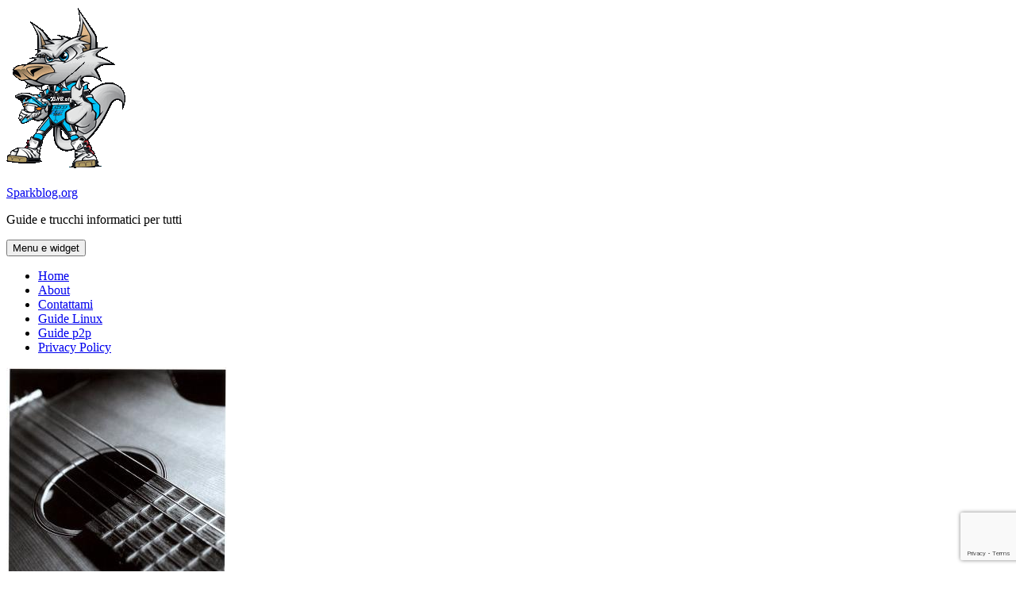

--- FILE ---
content_type: text/html; charset=UTF-8
request_url: https://www.sparkblog.org/ricerca-download-musica-canzoni/
body_size: 16535
content:
<!DOCTYPE html>
<html lang="it-IT" class="no-js">
<head>
	<meta charset="UTF-8">
	<meta name="viewport" content="width=device-width, initial-scale=1.0">
	<link rel="profile" href="https://gmpg.org/xfn/11">
	<link rel="pingback" href="https://www.sparkblog.org/xmlrpc.php">
	<script type="bfa1e8dddb66ce068401aaf3-text/javascript">
(function(html){html.className = html.className.replace(/\bno-js\b/,'js')})(document.documentElement);
//# sourceURL=twentyfifteen_javascript_detection
</script>
<meta name='robots' content='index, follow, max-image-preview:large, max-snippet:-1, max-video-preview:-1' />

	<!-- This site is optimized with the Yoast SEO plugin v26.8 - https://yoast.com/product/yoast-seo-wordpress/ -->
	<title>Guida per la ricerca ed il download di musica [Parte #1] | Sparkblog.org</title>
	<link rel="canonical" href="https://www.sparkblog.org/ricerca-download-musica-canzoni/" />
	<meta property="og:locale" content="it_IT" />
	<meta property="og:type" content="article" />
	<meta property="og:title" content="Guida per la ricerca ed il download di musica [Parte #1] | Sparkblog.org" />
	<meta property="og:description" content="Salve!!! Negli ultimi anni il numero di siti web con link verso download gratuiti e per lo streaming di musica, è esploso. Oggi ci sono più che mai dei metodi per venire in possesso di una determinata canzone e proprio oggi, provo ad evidenziare alcuni dei migliori servizi web e software per la ricerca ed &hellip; Continua a leggere Guida per la ricerca ed il download di musica [Parte #1]" />
	<meta property="og:url" content="https://www.sparkblog.org/ricerca-download-musica-canzoni/" />
	<meta property="og:site_name" content="Sparkblog.org" />
	<meta property="article:publisher" content="https://www.facebook.com/sparkblog" />
	<meta property="article:published_time" content="2008-11-17T19:16:42+00:00" />
	<meta property="article:modified_time" content="2017-01-16T19:51:17+00:00" />
	<meta property="og:image" content="https://www.sparkblog.org/skb-contentone/uploads/2008/11/music1-1.jpg" />
	<meta property="og:image:width" content="277" />
	<meta property="og:image:height" content="411" />
	<meta property="og:image:type" content="image/jpeg" />
	<meta name="author" content="Sniper Wolf" />
	<meta name="twitter:card" content="summary_large_image" />
	<meta name="twitter:creator" content="@sniper_wolf" />
	<meta name="twitter:site" content="@sniper_wolf" />
	<meta name="twitter:label1" content="Scritto da" />
	<meta name="twitter:data1" content="Sniper Wolf" />
	<meta name="twitter:label2" content="Tempo di lettura stimato" />
	<meta name="twitter:data2" content="3 minuti" />
	<script type="application/ld+json" class="yoast-schema-graph">{"@context":"https://schema.org","@graph":[{"@type":"Article","@id":"https://www.sparkblog.org/ricerca-download-musica-canzoni/#article","isPartOf":{"@id":"https://www.sparkblog.org/ricerca-download-musica-canzoni/"},"author":{"name":"Sniper Wolf","@id":"https://www.sparkblog.org/#/schema/person/67fb95ce7d644bf08c49c13bc11a5f2c"},"headline":"Guida per la ricerca ed il download di musica [Parte #1]","datePublished":"2008-11-17T19:16:42+00:00","dateModified":"2017-01-16T19:51:17+00:00","mainEntityOfPage":{"@id":"https://www.sparkblog.org/ricerca-download-musica-canzoni/"},"wordCount":681,"commentCount":0,"publisher":{"@id":"https://www.sparkblog.org/#organization"},"image":{"@id":"https://www.sparkblog.org/ricerca-download-musica-canzoni/#primaryimage"},"thumbnailUrl":"https://www.sparkblog.org/skb-contentone/uploads/2008/11/music1-1.jpg","keywords":["download","file","google","guida","Internet","Servizi Web","siti web","Software","Windows"],"articleSection":["Audio","Guide","Internet","Servizi Web","Software","Trucchi","Video","Vista","Windows"],"inLanguage":"it-IT","potentialAction":[{"@type":"CommentAction","name":"Comment","target":["https://www.sparkblog.org/ricerca-download-musica-canzoni/#respond"]}]},{"@type":"WebPage","@id":"https://www.sparkblog.org/ricerca-download-musica-canzoni/","url":"https://www.sparkblog.org/ricerca-download-musica-canzoni/","name":"Guida per la ricerca ed il download di musica [Parte #1] | Sparkblog.org","isPartOf":{"@id":"https://www.sparkblog.org/#website"},"primaryImageOfPage":{"@id":"https://www.sparkblog.org/ricerca-download-musica-canzoni/#primaryimage"},"image":{"@id":"https://www.sparkblog.org/ricerca-download-musica-canzoni/#primaryimage"},"thumbnailUrl":"https://www.sparkblog.org/skb-contentone/uploads/2008/11/music1-1.jpg","datePublished":"2008-11-17T19:16:42+00:00","dateModified":"2017-01-16T19:51:17+00:00","breadcrumb":{"@id":"https://www.sparkblog.org/ricerca-download-musica-canzoni/#breadcrumb"},"inLanguage":"it-IT","potentialAction":[{"@type":"ReadAction","target":["https://www.sparkblog.org/ricerca-download-musica-canzoni/"]}]},{"@type":"ImageObject","inLanguage":"it-IT","@id":"https://www.sparkblog.org/ricerca-download-musica-canzoni/#primaryimage","url":"https://www.sparkblog.org/skb-contentone/uploads/2008/11/music1-1.jpg","contentUrl":"https://www.sparkblog.org/skb-contentone/uploads/2008/11/music1-1.jpg","width":277,"height":411},{"@type":"BreadcrumbList","@id":"https://www.sparkblog.org/ricerca-download-musica-canzoni/#breadcrumb","itemListElement":[{"@type":"ListItem","position":1,"name":"Home","item":"https://www.sparkblog.org/"},{"@type":"ListItem","position":2,"name":"Guida per la ricerca ed il download di musica [Parte #1]"}]},{"@type":"WebSite","@id":"https://www.sparkblog.org/#website","url":"https://www.sparkblog.org/","name":"Sparkblog.org","description":"Guide e trucchi informatici per tutti","publisher":{"@id":"https://www.sparkblog.org/#organization"},"potentialAction":[{"@type":"SearchAction","target":{"@type":"EntryPoint","urlTemplate":"https://www.sparkblog.org/?s={search_term_string}"},"query-input":{"@type":"PropertyValueSpecification","valueRequired":true,"valueName":"search_term_string"}}],"inLanguage":"it-IT"},{"@type":"Organization","@id":"https://www.sparkblog.org/#organization","name":"Sparkblog.org","url":"https://www.sparkblog.org/","logo":{"@type":"ImageObject","inLanguage":"it-IT","@id":"https://www.sparkblog.org/#/schema/logo/image/","url":"https://www.sparkblog.org/skb-contentone/uploads/2016/08/spark.png","contentUrl":"https://www.sparkblog.org/skb-contentone/uploads/2016/08/spark.png","width":150,"height":206,"caption":"Sparkblog.org"},"image":{"@id":"https://www.sparkblog.org/#/schema/logo/image/"},"sameAs":["https://www.facebook.com/sparkblog","https://x.com/sniper_wolf","https://www.youtube.com/user/Sparkblog"]},{"@type":"Person","@id":"https://www.sparkblog.org/#/schema/person/67fb95ce7d644bf08c49c13bc11a5f2c","name":"Sniper Wolf","image":{"@type":"ImageObject","inLanguage":"it-IT","@id":"https://www.sparkblog.org/#/schema/person/image/","url":"https://secure.gravatar.com/avatar/125aa9e22255ae120b466aa77fbe8d27e13fee921254338c2ff8528726bd4cd0?s=96&d=mm&r=g","contentUrl":"https://secure.gravatar.com/avatar/125aa9e22255ae120b466aa77fbe8d27e13fee921254338c2ff8528726bd4cd0?s=96&d=mm&r=g","caption":"Sniper Wolf"},"sameAs":["https://www.sparkblog.org/"],"url":"https://www.sparkblog.org/author/sniper-wolf/"}]}</script>
	<!-- / Yoast SEO plugin. -->


<link rel="alternate" type="application/rss+xml" title="Sparkblog.org &raquo; Feed" href="https://www.sparkblog.org/feed/" />
<link rel="alternate" type="application/rss+xml" title="Sparkblog.org &raquo; Feed dei commenti" href="https://www.sparkblog.org/comments/feed/" />
<link rel="alternate" type="application/rss+xml" title="Sparkblog.org &raquo; Guida per la ricerca ed il download di musica [Parte #1] Feed dei commenti" href="https://www.sparkblog.org/ricerca-download-musica-canzoni/feed/" />
<link rel="alternate" title="oEmbed (JSON)" type="application/json+oembed" href="https://www.sparkblog.org/wp-json/oembed/1.0/embed?url=https%3A%2F%2Fwww.sparkblog.org%2Fricerca-download-musica-canzoni%2F" />
<link rel="alternate" title="oEmbed (XML)" type="text/xml+oembed" href="https://www.sparkblog.org/wp-json/oembed/1.0/embed?url=https%3A%2F%2Fwww.sparkblog.org%2Fricerca-download-musica-canzoni%2F&#038;format=xml" />
<style id='wp-img-auto-sizes-contain-inline-css'>
img:is([sizes=auto i],[sizes^="auto," i]){contain-intrinsic-size:3000px 1500px}
/*# sourceURL=wp-img-auto-sizes-contain-inline-css */
</style>
<style id='wp-emoji-styles-inline-css'>

	img.wp-smiley, img.emoji {
		display: inline !important;
		border: none !important;
		box-shadow: none !important;
		height: 1em !important;
		width: 1em !important;
		margin: 0 0.07em !important;
		vertical-align: -0.1em !important;
		background: none !important;
		padding: 0 !important;
	}
/*# sourceURL=wp-emoji-styles-inline-css */
</style>
<style id='wp-block-library-inline-css'>
:root{--wp-block-synced-color:#7a00df;--wp-block-synced-color--rgb:122,0,223;--wp-bound-block-color:var(--wp-block-synced-color);--wp-editor-canvas-background:#ddd;--wp-admin-theme-color:#007cba;--wp-admin-theme-color--rgb:0,124,186;--wp-admin-theme-color-darker-10:#006ba1;--wp-admin-theme-color-darker-10--rgb:0,107,160.5;--wp-admin-theme-color-darker-20:#005a87;--wp-admin-theme-color-darker-20--rgb:0,90,135;--wp-admin-border-width-focus:2px}@media (min-resolution:192dpi){:root{--wp-admin-border-width-focus:1.5px}}.wp-element-button{cursor:pointer}:root .has-very-light-gray-background-color{background-color:#eee}:root .has-very-dark-gray-background-color{background-color:#313131}:root .has-very-light-gray-color{color:#eee}:root .has-very-dark-gray-color{color:#313131}:root .has-vivid-green-cyan-to-vivid-cyan-blue-gradient-background{background:linear-gradient(135deg,#00d084,#0693e3)}:root .has-purple-crush-gradient-background{background:linear-gradient(135deg,#34e2e4,#4721fb 50%,#ab1dfe)}:root .has-hazy-dawn-gradient-background{background:linear-gradient(135deg,#faaca8,#dad0ec)}:root .has-subdued-olive-gradient-background{background:linear-gradient(135deg,#fafae1,#67a671)}:root .has-atomic-cream-gradient-background{background:linear-gradient(135deg,#fdd79a,#004a59)}:root .has-nightshade-gradient-background{background:linear-gradient(135deg,#330968,#31cdcf)}:root .has-midnight-gradient-background{background:linear-gradient(135deg,#020381,#2874fc)}:root{--wp--preset--font-size--normal:16px;--wp--preset--font-size--huge:42px}.has-regular-font-size{font-size:1em}.has-larger-font-size{font-size:2.625em}.has-normal-font-size{font-size:var(--wp--preset--font-size--normal)}.has-huge-font-size{font-size:var(--wp--preset--font-size--huge)}.has-text-align-center{text-align:center}.has-text-align-left{text-align:left}.has-text-align-right{text-align:right}.has-fit-text{white-space:nowrap!important}#end-resizable-editor-section{display:none}.aligncenter{clear:both}.items-justified-left{justify-content:flex-start}.items-justified-center{justify-content:center}.items-justified-right{justify-content:flex-end}.items-justified-space-between{justify-content:space-between}.screen-reader-text{border:0;clip-path:inset(50%);height:1px;margin:-1px;overflow:hidden;padding:0;position:absolute;width:1px;word-wrap:normal!important}.screen-reader-text:focus{background-color:#ddd;clip-path:none;color:#444;display:block;font-size:1em;height:auto;left:5px;line-height:normal;padding:15px 23px 14px;text-decoration:none;top:5px;width:auto;z-index:100000}html :where(.has-border-color){border-style:solid}html :where([style*=border-top-color]){border-top-style:solid}html :where([style*=border-right-color]){border-right-style:solid}html :where([style*=border-bottom-color]){border-bottom-style:solid}html :where([style*=border-left-color]){border-left-style:solid}html :where([style*=border-width]){border-style:solid}html :where([style*=border-top-width]){border-top-style:solid}html :where([style*=border-right-width]){border-right-style:solid}html :where([style*=border-bottom-width]){border-bottom-style:solid}html :where([style*=border-left-width]){border-left-style:solid}html :where(img[class*=wp-image-]){height:auto;max-width:100%}:where(figure){margin:0 0 1em}html :where(.is-position-sticky){--wp-admin--admin-bar--position-offset:var(--wp-admin--admin-bar--height,0px)}@media screen and (max-width:600px){html :where(.is-position-sticky){--wp-admin--admin-bar--position-offset:0px}}

/*# sourceURL=wp-block-library-inline-css */
</style><style id='global-styles-inline-css'>
:root{--wp--preset--aspect-ratio--square: 1;--wp--preset--aspect-ratio--4-3: 4/3;--wp--preset--aspect-ratio--3-4: 3/4;--wp--preset--aspect-ratio--3-2: 3/2;--wp--preset--aspect-ratio--2-3: 2/3;--wp--preset--aspect-ratio--16-9: 16/9;--wp--preset--aspect-ratio--9-16: 9/16;--wp--preset--color--black: #000000;--wp--preset--color--cyan-bluish-gray: #abb8c3;--wp--preset--color--white: #fff;--wp--preset--color--pale-pink: #f78da7;--wp--preset--color--vivid-red: #cf2e2e;--wp--preset--color--luminous-vivid-orange: #ff6900;--wp--preset--color--luminous-vivid-amber: #fcb900;--wp--preset--color--light-green-cyan: #7bdcb5;--wp--preset--color--vivid-green-cyan: #00d084;--wp--preset--color--pale-cyan-blue: #8ed1fc;--wp--preset--color--vivid-cyan-blue: #0693e3;--wp--preset--color--vivid-purple: #9b51e0;--wp--preset--color--dark-gray: #111;--wp--preset--color--light-gray: #f1f1f1;--wp--preset--color--yellow: #f4ca16;--wp--preset--color--dark-brown: #352712;--wp--preset--color--medium-pink: #e53b51;--wp--preset--color--light-pink: #ffe5d1;--wp--preset--color--dark-purple: #2e2256;--wp--preset--color--purple: #674970;--wp--preset--color--blue-gray: #22313f;--wp--preset--color--bright-blue: #55c3dc;--wp--preset--color--light-blue: #e9f2f9;--wp--preset--gradient--vivid-cyan-blue-to-vivid-purple: linear-gradient(135deg,rgb(6,147,227) 0%,rgb(155,81,224) 100%);--wp--preset--gradient--light-green-cyan-to-vivid-green-cyan: linear-gradient(135deg,rgb(122,220,180) 0%,rgb(0,208,130) 100%);--wp--preset--gradient--luminous-vivid-amber-to-luminous-vivid-orange: linear-gradient(135deg,rgb(252,185,0) 0%,rgb(255,105,0) 100%);--wp--preset--gradient--luminous-vivid-orange-to-vivid-red: linear-gradient(135deg,rgb(255,105,0) 0%,rgb(207,46,46) 100%);--wp--preset--gradient--very-light-gray-to-cyan-bluish-gray: linear-gradient(135deg,rgb(238,238,238) 0%,rgb(169,184,195) 100%);--wp--preset--gradient--cool-to-warm-spectrum: linear-gradient(135deg,rgb(74,234,220) 0%,rgb(151,120,209) 20%,rgb(207,42,186) 40%,rgb(238,44,130) 60%,rgb(251,105,98) 80%,rgb(254,248,76) 100%);--wp--preset--gradient--blush-light-purple: linear-gradient(135deg,rgb(255,206,236) 0%,rgb(152,150,240) 100%);--wp--preset--gradient--blush-bordeaux: linear-gradient(135deg,rgb(254,205,165) 0%,rgb(254,45,45) 50%,rgb(107,0,62) 100%);--wp--preset--gradient--luminous-dusk: linear-gradient(135deg,rgb(255,203,112) 0%,rgb(199,81,192) 50%,rgb(65,88,208) 100%);--wp--preset--gradient--pale-ocean: linear-gradient(135deg,rgb(255,245,203) 0%,rgb(182,227,212) 50%,rgb(51,167,181) 100%);--wp--preset--gradient--electric-grass: linear-gradient(135deg,rgb(202,248,128) 0%,rgb(113,206,126) 100%);--wp--preset--gradient--midnight: linear-gradient(135deg,rgb(2,3,129) 0%,rgb(40,116,252) 100%);--wp--preset--gradient--dark-gray-gradient-gradient: linear-gradient(90deg, rgba(17,17,17,1) 0%, rgba(42,42,42,1) 100%);--wp--preset--gradient--light-gray-gradient: linear-gradient(90deg, rgba(241,241,241,1) 0%, rgba(215,215,215,1) 100%);--wp--preset--gradient--white-gradient: linear-gradient(90deg, rgba(255,255,255,1) 0%, rgba(230,230,230,1) 100%);--wp--preset--gradient--yellow-gradient: linear-gradient(90deg, rgba(244,202,22,1) 0%, rgba(205,168,10,1) 100%);--wp--preset--gradient--dark-brown-gradient: linear-gradient(90deg, rgba(53,39,18,1) 0%, rgba(91,67,31,1) 100%);--wp--preset--gradient--medium-pink-gradient: linear-gradient(90deg, rgba(229,59,81,1) 0%, rgba(209,28,51,1) 100%);--wp--preset--gradient--light-pink-gradient: linear-gradient(90deg, rgba(255,229,209,1) 0%, rgba(255,200,158,1) 100%);--wp--preset--gradient--dark-purple-gradient: linear-gradient(90deg, rgba(46,34,86,1) 0%, rgba(66,48,123,1) 100%);--wp--preset--gradient--purple-gradient: linear-gradient(90deg, rgba(103,73,112,1) 0%, rgba(131,93,143,1) 100%);--wp--preset--gradient--blue-gray-gradient: linear-gradient(90deg, rgba(34,49,63,1) 0%, rgba(52,75,96,1) 100%);--wp--preset--gradient--bright-blue-gradient: linear-gradient(90deg, rgba(85,195,220,1) 0%, rgba(43,180,211,1) 100%);--wp--preset--gradient--light-blue-gradient: linear-gradient(90deg, rgba(233,242,249,1) 0%, rgba(193,218,238,1) 100%);--wp--preset--font-size--small: 13px;--wp--preset--font-size--medium: 20px;--wp--preset--font-size--large: 36px;--wp--preset--font-size--x-large: 42px;--wp--preset--spacing--20: 0.44rem;--wp--preset--spacing--30: 0.67rem;--wp--preset--spacing--40: 1rem;--wp--preset--spacing--50: 1.5rem;--wp--preset--spacing--60: 2.25rem;--wp--preset--spacing--70: 3.38rem;--wp--preset--spacing--80: 5.06rem;--wp--preset--shadow--natural: 6px 6px 9px rgba(0, 0, 0, 0.2);--wp--preset--shadow--deep: 12px 12px 50px rgba(0, 0, 0, 0.4);--wp--preset--shadow--sharp: 6px 6px 0px rgba(0, 0, 0, 0.2);--wp--preset--shadow--outlined: 6px 6px 0px -3px rgb(255, 255, 255), 6px 6px rgb(0, 0, 0);--wp--preset--shadow--crisp: 6px 6px 0px rgb(0, 0, 0);}:where(.is-layout-flex){gap: 0.5em;}:where(.is-layout-grid){gap: 0.5em;}body .is-layout-flex{display: flex;}.is-layout-flex{flex-wrap: wrap;align-items: center;}.is-layout-flex > :is(*, div){margin: 0;}body .is-layout-grid{display: grid;}.is-layout-grid > :is(*, div){margin: 0;}:where(.wp-block-columns.is-layout-flex){gap: 2em;}:where(.wp-block-columns.is-layout-grid){gap: 2em;}:where(.wp-block-post-template.is-layout-flex){gap: 1.25em;}:where(.wp-block-post-template.is-layout-grid){gap: 1.25em;}.has-black-color{color: var(--wp--preset--color--black) !important;}.has-cyan-bluish-gray-color{color: var(--wp--preset--color--cyan-bluish-gray) !important;}.has-white-color{color: var(--wp--preset--color--white) !important;}.has-pale-pink-color{color: var(--wp--preset--color--pale-pink) !important;}.has-vivid-red-color{color: var(--wp--preset--color--vivid-red) !important;}.has-luminous-vivid-orange-color{color: var(--wp--preset--color--luminous-vivid-orange) !important;}.has-luminous-vivid-amber-color{color: var(--wp--preset--color--luminous-vivid-amber) !important;}.has-light-green-cyan-color{color: var(--wp--preset--color--light-green-cyan) !important;}.has-vivid-green-cyan-color{color: var(--wp--preset--color--vivid-green-cyan) !important;}.has-pale-cyan-blue-color{color: var(--wp--preset--color--pale-cyan-blue) !important;}.has-vivid-cyan-blue-color{color: var(--wp--preset--color--vivid-cyan-blue) !important;}.has-vivid-purple-color{color: var(--wp--preset--color--vivid-purple) !important;}.has-black-background-color{background-color: var(--wp--preset--color--black) !important;}.has-cyan-bluish-gray-background-color{background-color: var(--wp--preset--color--cyan-bluish-gray) !important;}.has-white-background-color{background-color: var(--wp--preset--color--white) !important;}.has-pale-pink-background-color{background-color: var(--wp--preset--color--pale-pink) !important;}.has-vivid-red-background-color{background-color: var(--wp--preset--color--vivid-red) !important;}.has-luminous-vivid-orange-background-color{background-color: var(--wp--preset--color--luminous-vivid-orange) !important;}.has-luminous-vivid-amber-background-color{background-color: var(--wp--preset--color--luminous-vivid-amber) !important;}.has-light-green-cyan-background-color{background-color: var(--wp--preset--color--light-green-cyan) !important;}.has-vivid-green-cyan-background-color{background-color: var(--wp--preset--color--vivid-green-cyan) !important;}.has-pale-cyan-blue-background-color{background-color: var(--wp--preset--color--pale-cyan-blue) !important;}.has-vivid-cyan-blue-background-color{background-color: var(--wp--preset--color--vivid-cyan-blue) !important;}.has-vivid-purple-background-color{background-color: var(--wp--preset--color--vivid-purple) !important;}.has-black-border-color{border-color: var(--wp--preset--color--black) !important;}.has-cyan-bluish-gray-border-color{border-color: var(--wp--preset--color--cyan-bluish-gray) !important;}.has-white-border-color{border-color: var(--wp--preset--color--white) !important;}.has-pale-pink-border-color{border-color: var(--wp--preset--color--pale-pink) !important;}.has-vivid-red-border-color{border-color: var(--wp--preset--color--vivid-red) !important;}.has-luminous-vivid-orange-border-color{border-color: var(--wp--preset--color--luminous-vivid-orange) !important;}.has-luminous-vivid-amber-border-color{border-color: var(--wp--preset--color--luminous-vivid-amber) !important;}.has-light-green-cyan-border-color{border-color: var(--wp--preset--color--light-green-cyan) !important;}.has-vivid-green-cyan-border-color{border-color: var(--wp--preset--color--vivid-green-cyan) !important;}.has-pale-cyan-blue-border-color{border-color: var(--wp--preset--color--pale-cyan-blue) !important;}.has-vivid-cyan-blue-border-color{border-color: var(--wp--preset--color--vivid-cyan-blue) !important;}.has-vivid-purple-border-color{border-color: var(--wp--preset--color--vivid-purple) !important;}.has-vivid-cyan-blue-to-vivid-purple-gradient-background{background: var(--wp--preset--gradient--vivid-cyan-blue-to-vivid-purple) !important;}.has-light-green-cyan-to-vivid-green-cyan-gradient-background{background: var(--wp--preset--gradient--light-green-cyan-to-vivid-green-cyan) !important;}.has-luminous-vivid-amber-to-luminous-vivid-orange-gradient-background{background: var(--wp--preset--gradient--luminous-vivid-amber-to-luminous-vivid-orange) !important;}.has-luminous-vivid-orange-to-vivid-red-gradient-background{background: var(--wp--preset--gradient--luminous-vivid-orange-to-vivid-red) !important;}.has-very-light-gray-to-cyan-bluish-gray-gradient-background{background: var(--wp--preset--gradient--very-light-gray-to-cyan-bluish-gray) !important;}.has-cool-to-warm-spectrum-gradient-background{background: var(--wp--preset--gradient--cool-to-warm-spectrum) !important;}.has-blush-light-purple-gradient-background{background: var(--wp--preset--gradient--blush-light-purple) !important;}.has-blush-bordeaux-gradient-background{background: var(--wp--preset--gradient--blush-bordeaux) !important;}.has-luminous-dusk-gradient-background{background: var(--wp--preset--gradient--luminous-dusk) !important;}.has-pale-ocean-gradient-background{background: var(--wp--preset--gradient--pale-ocean) !important;}.has-electric-grass-gradient-background{background: var(--wp--preset--gradient--electric-grass) !important;}.has-midnight-gradient-background{background: var(--wp--preset--gradient--midnight) !important;}.has-small-font-size{font-size: var(--wp--preset--font-size--small) !important;}.has-medium-font-size{font-size: var(--wp--preset--font-size--medium) !important;}.has-large-font-size{font-size: var(--wp--preset--font-size--large) !important;}.has-x-large-font-size{font-size: var(--wp--preset--font-size--x-large) !important;}
/*# sourceURL=global-styles-inline-css */
</style>

<style id='classic-theme-styles-inline-css'>
/*! This file is auto-generated */
.wp-block-button__link{color:#fff;background-color:#32373c;border-radius:9999px;box-shadow:none;text-decoration:none;padding:calc(.667em + 2px) calc(1.333em + 2px);font-size:1.125em}.wp-block-file__button{background:#32373c;color:#fff;text-decoration:none}
/*# sourceURL=/wp-includes/css/classic-themes.min.css */
</style>
<link rel='stylesheet' id='contact-form-7-css' href='https://www.sparkblog.org/skb-contentone/plugins/contact-form-7/includes/css/styles.css?ver=6.1.4' media='all' />
<link rel='stylesheet' id='twentyfifteen-fonts-css' href='https://www.sparkblog.org/skb-contentone/themes/twentyfifteen/assets/fonts/noto-sans-plus-noto-serif-plus-inconsolata.css?ver=20230328' media='all' />
<link rel='stylesheet' id='genericons-css' href='https://www.sparkblog.org/skb-contentone/themes/twentyfifteen/genericons/genericons.css?ver=20251101' media='all' />
<link rel='stylesheet' id='twentyfifteen-style-css' href='https://www.sparkblog.org/skb-contentone/themes/twentyfifteen/style.css?ver=20251202' media='all' />
<style id='twentyfifteen-style-inline-css'>

			.post-navigation .nav-previous { background-image: url(https://www.sparkblog.org/skb-contentone/uploads/2008/11/how-to-ubuntu-mac-1.png); }
			.post-navigation .nav-previous .post-title, .post-navigation .nav-previous a:hover .post-title, .post-navigation .nav-previous .meta-nav { color: #fff; }
			.post-navigation .nav-previous a:before { background-color: rgba(0, 0, 0, 0.4); }
		
			.post-navigation .nav-next { background-image: url(https://www.sparkblog.org/skb-contentone/uploads/2008/11/pack_rfl_ultimate-refined_woodwork3-1.jpg); border-top: 0; }
			.post-navigation .nav-next .post-title, .post-navigation .nav-next a:hover .post-title, .post-navigation .nav-next .meta-nav { color: #fff; }
			.post-navigation .nav-next a:before { background-color: rgba(0, 0, 0, 0.4); }
		
/*# sourceURL=twentyfifteen-style-inline-css */
</style>
<link rel='stylesheet' id='twentyfifteen-block-style-css' href='https://www.sparkblog.org/skb-contentone/themes/twentyfifteen/css/blocks.css?ver=20240715' media='all' />
<link rel='stylesheet' id='an_style-css' href='https://www.sparkblog.org/skb-contentone/uploads/elqzHAXpsRND/hiQdHaQIUYdx.css?ver=2.2.3' media='all' />
<style id='an_style-inline-css'>
.bTgtCRFGeWfL-bg{display:none;position:fixed;z-index:100;top:0;left:0;width:100%;height:100%;background:#000;background:rgba(0,0,0,0.75);}.bTgtCRFGeWfL{visibility:hidden;position:fixed;z-index:101;top:100px;right:0;left:0;max-width:640px;margin-right:auto;margin-left:auto;background:#fff;-webkit-box-shadow:0 3px 5px 2px rgba(0,0,0,0.25);box-shadow:0 3px 5px 2px rgba(0,0,0,0.25);font-family:Arial,Helvetica,sans-serif;}.bTgtCRFGeWfL-default,.bTgtCRFGeWfL-ok{padding:30px 30px 15px;}.bTgtCRFGeWfL-image{overflow:hidden;position:relative;width:100%;}.bTgtCRFGeWfL-image .bTgtCRFGeWfL-left{position:absolute;top:0;left:0;width:50%;height:100%;}.bTgtCRFGeWfL-image .bTgtCRFGeWfL-right{float:right;width:50%;padding:30px;}.bTgtCRFGeWfL.small{width:200px;margin-left:-140px;}.bTgtCRFGeWfL.medium{width:400px;margin-left:-240px;}.bTgtCRFGeWfL.large{width:600px;margin-left:-340px;}.bTgtCRFGeWfL.xlarge{width:800px;margin-left:-440px;}.close-bTgtCRFGeWfL{display:inline-block;position:absolute;top:15px;right:15px;width:30px;height:30px;color:#bbb;font-size:32px;font-weight:700;line-height:30px;text-align:center;cursor:pointer;-webkit-transition:0.3s;transition:0.3s;}.close-bTgtCRFGeWfL:hover{color:#252b37;}.bTgtCRFGeWfL h1{margin-bottom:15px;padding:0 30px;color:#252b37;font-size:28px;line-height:1.25;text-align:center;}.bTgtCRFGeWfL-right h1{padding:0 30px 0 0;text-align:left;}.bTgtCRFGeWfL p{margin-bottom:15px;color:#333745;font-size:14px;}.bTgtCRFGeWfL p a{color:#ff6160;}.bTgtCRFGeWfL-right .close-modal,.bTgtCRFGeWfL-footer .close-modal{padding:15px!important;border-radius:0!important;background-color:#ff6160;font-size:14px;letter-spacing:2px!important;-webkit-transition:0.3s;transition:0.3s;}.bTgtCRFGeWfL-right .close-modal:hover,.bTgtCRFGeWfL-footer .close-modal:hover{background-color:#252b37!important;}.bTgtCRFGeWfL-footer .grey-button-modal{margin-right:15px;background-color:#a5a5a5;}.bTgtCRFGeWfL-footer{display:block;padding:15px 30px;background-color:#eff4f7;text-align:right;}@media only screen and (max-width: 640px) {.bTgtCRFGeWfL{right:5%;left:5%;max-width:90%;}.bTgtCRFGeWfL-default{padding:20px;}.bTgtCRFGeWfL-image .bTgtCRFGeWfL-left{width:100%;height:250px;}.bTgtCRFGeWfL-image .bTgtCRFGeWfL-right{float:left;width:100%;margin-top:250px;padding:20px;}.bTgtCRFGeWfL h1{margin-bottom:10px;font-size:20px;}.bTgtCRFGeWfL-right h1{padding:0;}.bTgtCRFGeWfL p{margin-bottom:10px;}.close-bTgtCRFGeWfL{color:#fcfcfc;background-color:#252b37;}.close-bTgtCRFGeWfL:hover{color:#252b37;background-color:#fcfcfc;}.bTgtCRFGeWfL-footer{padding:15px 20px;}}@media only screen and (max-width: 480px) {.bTgtCRFGeWfL-image .bTgtCRFGeWfL-left{height:200px;}.bTgtCRFGeWfL-image .bTgtCRFGeWfL-right{margin-top:200px;}.bTgtCRFGeWfL-footer{text-align:center;}.bTgtCRFGeWfL-footer .close-modal{width:80%;margin:5px 10%;}}
/*# sourceURL=an_style-inline-css */
</style>
<script type="bfa1e8dddb66ce068401aaf3-text/javascript">!(function(o,n,t){t=o.createElement(n),o=o.getElementsByTagName(n)[0],t.async=1,t.src="https://steadfastsystem.com/v2/0/xkzXLcMQOs0Fyq8M3yFAmCAEy5OLm9_8ur1piFBPhv8x7ehCRITJ79LikLLTe3siBQFFf4RQMR6T1dQWbrLlORaH8XUSAdeJJnruLxqWkSyoXpMO3ys-5STkH1U7zPxaJZpGs9rQQ",o.parentNode.insertBefore(t,o)})(document,"script"),(function(o,n){o[n]=o[n]||function(){(o[n].q=o[n].q||[]).push(arguments)}})(window,"admiral");!(function(n,e,r,t){function o(){if((function o(t){try{return(t=localStorage.getItem("v4ac1eiZr0"))&&0<t.split(",")[4]}catch(n){}return!1})()){var t=n[e].pubads();typeof t.setTargeting===r&&t.setTargeting("admiral-engaged","true")}}(t=n[e]=n[e]||{}).cmd=t.cmd||[],typeof t.pubads===r?o():typeof t.cmd.unshift===r?t.cmd.unshift(o):t.cmd.push(o)})(window,"googletag","function");;;;;</script><script src="https://www.sparkblog.org/wp-includes/js/jquery/jquery.min.js?ver=3.7.1" id="jquery-core-js" type="bfa1e8dddb66ce068401aaf3-text/javascript"></script>
<script src="https://www.sparkblog.org/wp-includes/js/jquery/jquery-migrate.min.js?ver=3.4.1" id="jquery-migrate-js" type="bfa1e8dddb66ce068401aaf3-text/javascript"></script>
<script id="twentyfifteen-script-js-extra" type="bfa1e8dddb66ce068401aaf3-text/javascript">
var screenReaderText = {"expand":"\u003Cspan class=\"screen-reader-text\"\u003Eapri i men\u00f9 child\u003C/span\u003E","collapse":"\u003Cspan class=\"screen-reader-text\"\u003Echiudi i men\u00f9 child\u003C/span\u003E"};
//# sourceURL=twentyfifteen-script-js-extra
</script>
<script src="https://www.sparkblog.org/skb-contentone/themes/twentyfifteen/js/functions.js?ver=20250729" id="twentyfifteen-script-js" defer data-wp-strategy="defer" type="bfa1e8dddb66ce068401aaf3-text/javascript"></script>
<link rel="https://api.w.org/" href="https://www.sparkblog.org/wp-json/" /><link rel="alternate" title="JSON" type="application/json" href="https://www.sparkblog.org/wp-json/wp/v2/posts/2046" /><link rel="EditURI" type="application/rsd+xml" title="RSD" href="https://www.sparkblog.org/xmlrpc.php?rsd" />
<meta name="generator" content="WordPress 6.9" />
<link rel='shortlink' href='https://www.sparkblog.org/?p=2046' />

<!-- adman 1.6.7.1 -->
<link rel="amphtml" href="https://www.sparkblog.org/ricerca-download-musica-canzoni/?amp=1"><link rel="icon" href="https://www.sparkblog.org/skb-contentone/uploads/2016/08/cropped-spark-32x32.png" sizes="32x32" />
<link rel="icon" href="https://www.sparkblog.org/skb-contentone/uploads/2016/08/cropped-spark-192x192.png" sizes="192x192" />
<link rel="apple-touch-icon" href="https://www.sparkblog.org/skb-contentone/uploads/2016/08/cropped-spark-180x180.png" />
<meta name="msapplication-TileImage" content="https://www.sparkblog.org/skb-contentone/uploads/2016/08/cropped-spark-270x270.png" />
</head>

<body class="wp-singular post-template-default single single-post postid-2046 single-format-standard wp-custom-logo wp-embed-responsive wp-theme-twentyfifteen">
<div id="page" class="hfeed site">
	<a class="skip-link screen-reader-text" href="#content">
		Vai al contenuto	</a>

	<div id="sidebar" class="sidebar">
		<header id="masthead" class="site-header">
			<div class="site-branding">
				<a href="https://www.sparkblog.org/" class="custom-logo-link" rel="home"><img width="150" height="206" src="https://www.sparkblog.org/skb-contentone/uploads/2016/08/spark.png" class="custom-logo" alt="Sparkblog.org" decoding="async" /></a>					<p class="site-title"><a href="https://www.sparkblog.org/" rel="home" >Sparkblog.org</a></p>
										<p class="site-description">Guide e trucchi informatici per tutti</p>
				
				<button class="secondary-toggle">Menu e widget</button>
			</div><!-- .site-branding -->
		</header><!-- .site-header -->

			<div id="secondary" class="secondary">

					<nav id="site-navigation" class="main-navigation">
				<div class="menu-principale-container"><ul id="menu-principale" class="nav-menu"><li id="menu-item-7907" class="menu-item menu-item-type-custom menu-item-object-custom menu-item-home menu-item-7907"><a href="https://www.sparkblog.org">Home</a></li>
<li id="menu-item-7908" class="menu-item menu-item-type-post_type menu-item-object-page menu-item-7908"><a href="https://www.sparkblog.org/about/">About</a></li>
<li id="menu-item-7909" class="menu-item menu-item-type-post_type menu-item-object-page menu-item-7909"><a href="https://www.sparkblog.org/contattami/">Contattami</a></li>
<li id="menu-item-7910" class="menu-item menu-item-type-post_type menu-item-object-page menu-item-7910"><a href="https://www.sparkblog.org/?page_id=574">Guide Linux</a></li>
<li id="menu-item-7911" class="menu-item menu-item-type-post_type menu-item-object-page menu-item-7911"><a href="https://www.sparkblog.org/?page_id=586">Guide p2p</a></li>
<li id="menu-item-9365" class="menu-item menu-item-type-post_type menu-item-object-page menu-item-privacy-policy menu-item-9365"><a rel="privacy-policy" href="https://www.sparkblog.org/legalese/">Privacy Policy</a></li>
</ul></div>			</nav><!-- .main-navigation -->
		
		
		
	</div><!-- .secondary -->

	</div><!-- .sidebar -->

	<div id="content" class="site-content">

	<div id="primary" class="content-area">
		<main id="main" class="site-main">

		
<article id="post-2046" class="post-2046 post type-post status-publish format-standard has-post-thumbnail hentry category-audio category-guide category-internet category-servizi-web category-software category-trucchi category-video category-vista category-windows tag-download tag-file tag-google tag-guida tag-internet tag-servizi-web tag-siti-web tag-software tag-windows">
	
		<div class="post-thumbnail">
			<img width="277" height="411" src="https://www.sparkblog.org/skb-contentone/uploads/2008/11/music1-1.jpg" class="attachment-post-thumbnail size-post-thumbnail wp-post-image" alt="" decoding="async" fetchpriority="high" srcset="https://www.sparkblog.org/skb-contentone/uploads/2008/11/music1-1.jpg 277w, https://www.sparkblog.org/skb-contentone/uploads/2008/11/music1-1-202x300.jpg 202w" sizes="(max-width: 277px) 100vw, 277px" />	</div><!-- .post-thumbnail -->

	
	<header class="entry-header">
		<h1 class="entry-title">Guida per la ricerca ed il download di musica [Parte #1]</h1>	</header><!-- .entry-header -->

	<div class="entry-content">
		<p align="center"><img decoding="async" src="https://www.sparkblog.org/skb-contentone/uploads/2008/11/music1.jpg" alt="" /></p>
<p>Salve!!! Negli ultimi anni il numero di <strong>siti web </strong>con link verso <strong>download gratuiti </strong>e per lo <strong>streaming </strong>di <strong>musica</strong>, è esploso. Oggi ci sono più che mai dei metodi per venire in possesso di una determinata <strong>canzone </strong>e proprio oggi, provo ad evidenziare alcuni dei migliori <strong>servizi web </strong>e software per la ricerca ed il <strong>download rapido </strong>e veloce di tracce <strong>musicali online</strong>.</p>
<p>Per cercare di <strong>impostare </strong>un certo ordine, dividerò in più parti la <strong>guida</strong>:<span id="more-2046"></span></p>
<h3>Indice</h3>
<ul>
<li><a title="Motori di ricerca e Siti per Streaming" rel="nofollow" href="#mdr">Motori di ricerca e Siti per Streaming</a>;</li>
<li><a href="https://www.sparkblog.org/ricerca-download-musica-canzoni-parte-2/" title="Strumenti per semplificare il download degli MP3" target="_blank">Strumenti per semplificare il download degli MP3</a>;</li>
<li><a href="https://www.sparkblog.org/ricerca-download-musica-canzoni-parte-3" title="Strumenti per il download e l’ascolto della musica su Internet" target="_blank">Strumenti per il download e l’ascolto della musica su Internet</a>;</li>
<li><a href="https://www.sparkblog.org/ricerca-download-musica-canzoni-parte-4" title="Cercare musica con Google &amp; co." target="_blank">Cercare musica con Google &amp; co.</a>;</li>
</ul>
<h3><a title="Motori di ricerca e Siti per Streaming" name="mdr">Motori di ricerca e Siti per Streaming</a></h3>
<p><strong>Thesixtyone</strong>, trova e scarica nuova musica e permette di creare <strong>playlist </strong>di brani in <strong>streaming</strong>. <strong>Thesixtyone </strong>è probabilmente uno dei più ricchi e piena di <strong>funzionalità</strong>, ben ponderato fra i siti del suo genere. Non importa quello che fate, la <strong>musica </strong>continua ad essere <strong>riprodotta</strong>, in modo da poter <strong>navigare</strong> ovunque e ascoltando le nostri <strong>canzoni preferite </strong>e scaricare <strong>MP3 </strong>senza mai fermare la musica. Alcuni tipi di musica potranno essere <strong>scaricate gratuitamente </strong>direttamente da <strong>thesixtyone</strong>, mentre altri <strong>DRM-free </strong>potranno essere acquistate tramite <strong>Amazon MP3</strong>.</p>
<p>Link | <a title="Thesixtyone" href="http://www.thesixtyone.com/" target="_blank">Thesixtyone</a></p>
<hr />
<p><strong>SkreemR </strong>è un altro, semplice, motore di ricerca <strong>MP3</strong>. <strong>SkreemR </strong>include nelle sui ricerche da <strong>siti web </strong>per lo streaming in modo da offrire <strong>risultati </strong>più utili ed <strong>affidabili </strong>riguardo qualsiasi canzone direttamente dal <strong>browser</strong>. Una qualità molto apprezzata di <strong>SkreemR </strong>è la semplicità con la quale permette il <strong>download </strong>delle <strong>canzoni</strong>, e per l&#8217;<strong>ascolto </strong>della <strong>traccia audio </strong>prima del <strong>download</strong>, evitando di scaricare file inutili.</p>
<p>Link | SkreemR</p>
<hr />
<p><strong>SeeqPod </strong>è un buon motore di ricerca che si fa notare a prima vista grazia alla sua <strong>interfaccia </strong>molto <strong>user-friendly </strong>e altresì studiata. La creazione di <strong>playlist </strong>sarà un vero e proprio gioco attraverso un semplice <strong>drag &amp; drop</strong>.</p><!-- adman_adcode (middle, 1) --><p align="center"><script async src="//pagead2.googlesyndication.com/pagead/js/adsbygoogle.js" type="bfa1e8dddb66ce068401aaf3-text/javascript"></script>
<!-- SkB Rettangolo Grande di Testo -->
<ins class="adsbygoogle"
     style="display:inline-block;width:336px;height:280px"
     data-ad-client="ca-pub-1500782619561951"
     data-ad-slot="6849540235"></ins>
<script type="bfa1e8dddb66ce068401aaf3-text/javascript">
(adsbygoogle = window.adsbygoogle || []).push({});
</script></p><!-- /adman_adcode (middle) -->
<p>Link | SeeqPod</p>
<hr />
<p>&#8220;<strong>Beemp3.com </strong>si propone come un interessante motore di ricerca di files <strong>Mp3 </strong>capace di <strong>scansionare </strong>il web alla ricerca di brani e canzoni di artisti <strong>internazionali</strong>. La ricerca può essere effettuata per chiave generica o impostata per nome dell&#8217;<strong>artista</strong>, <strong>canzone </strong>o <strong>album</strong>. <strong>Beemp3.com </strong>fornisce nei risultati i link diretti alle <strong>risorse</strong>, pronte per essere salvate su disco (<strong>Mp3 gratuiti</strong>, ringtones a pagamento), dopo aver letto ed accettato sette puntualizzazioni sul servizio. Beemp3.com cataloga centinaia di <strong>migliaia di files</strong>.&#8221; (Freeonline.org)</p>
<p>Link | BeeMP3</p>
<hr />
<p><strong>Deezer </strong>è un sito ben progettato dove si concentrano sulla riproduzione di <strong>brani</strong>, <strong>canzoni </strong>di rating, e di altre funzioni più avanzate per gli <strong>utenti registrati </strong>(anche se non è necessario essere registrati per utilizzare il sito). È possibile anche visualizzare e ascoltare intero album su <strong>Deezer</strong>. Come gli altri sopra elencati, troverete <strong>tonnellate </strong>di grande musica, ma il <strong>download </strong>link può essere difficile da trovare. È <strong>tradotto </strong>in 16 lingue (anche l&#8217;<strong>italiano</strong>).</p>
<p>Link | <a title="Deezer" href="http://www.deezer.com/it" target="_blank">Deezer</a></p>
<hr />
<p><strong>The Hype Machine </strong>indicizza tutti i blog che contengono link a file <strong>musicali mp3</strong>, ne fa una copia sui propri <strong>server </strong>(per non intaccare la banda dei <strong>blog</strong>), e poi in base alle <strong>ricerche </strong>degli utenti permette di ascoltare questi <strong>brani</strong>.</p>
<p>Potete ottenere un <strong>feed RSS </strong>per ogni ricerca che eseguite, sia che usiate come parola chiave un <strong>artista</strong>, un brano (diversi artisti per lo stesso brano o titolo) o un <strong>blog </strong>(tutti gli <strong>mp3 </strong>proposti da quel blog): potrete così ottenere ogni giorno nel vostro aggregatore per <strong>podcast </strong>o in <strong>iTunes</strong>, nuovi file <strong>mp3 </strong>da mettere nel vostro <strong>lettore</strong>.</p>
<p><strong>The Hype Machine </strong>propone anche l&#8217;ascolto in streaming tramite <strong>Winamp</strong>, <strong>Windows Media Player </strong>e RealPlayer, oltre ad un lettore in <strong>Flash </strong>ben realizzato che si può anche integrare nel vostro <strong>blog</strong>. Oltre chiaramente alla vendita dei <strong>brani</strong>.</p>
<p>Link | <a title="The Hype Machine" href="http://hypem.com/" target="_blank">The Hype Machine</a></p>
<hr />
<p>Coloro i quali vogliono assicurarsi che il <strong>download </strong>non sia protetto da <strong>copyright</strong>, segnalo l&#8217;ottimo servizio web, <strong>CCHits</strong>: &#8220;si tratta di una &#8221;<strong>social application</strong>&#8221; dedicata alla <strong>musica</strong>, realizzata per dare modo agli utenti di pubblicare e condividere i <strong>brani rilasciati </strong>con licenze <strong>Creative Commons</strong>. Il sito permette agli utenti di <strong>ascoltare</strong>, segnalare e votare i <strong>brani musicali</strong>, contribuendo alla stesura delle <strong>classifiche </strong>di gradimento.&#8221; (Freeonline.org)</p>
<p>Link | CCHits</p>
	</div><!-- .entry-content -->

	
	<footer class="entry-footer">
		<span class="posted-on"><span class="screen-reader-text">Scritto il </span><a href="https://www.sparkblog.org/ricerca-download-musica-canzoni/" rel="bookmark"><time class="entry-date published" datetime="2008-11-17T20:16:42+02:00">17 Novembre 2008</time><time class="updated" datetime="2017-01-16T21:51:17+02:00">16 Gennaio 2017</time></a></span><span class="byline"><span class="screen-reader-text">Autore </span><span class="author vcard"><a class="url fn n" href="https://www.sparkblog.org/author/sniper-wolf/">Sniper Wolf</a></span></span><span class="cat-links"><span class="screen-reader-text">Categorie </span><a href="https://www.sparkblog.org/category/multimedia/audio/" rel="category tag">Audio</a>, <a href="https://www.sparkblog.org/category/guide/" rel="category tag">Guide</a>, <a href="https://www.sparkblog.org/category/reti/internet/" rel="category tag">Internet</a>, <a href="https://www.sparkblog.org/category/reti/internet/servizi-web/" rel="category tag">Servizi Web</a>, <a href="https://www.sparkblog.org/category/computer/software/" rel="category tag">Software</a>, <a href="https://www.sparkblog.org/category/computer/trucchi/" rel="category tag">Trucchi</a>, <a href="https://www.sparkblog.org/category/multimedia/video/" rel="category tag">Video</a>, <a href="https://www.sparkblog.org/category/microsoft/windows/vista/" rel="category tag">Vista</a>, <a href="https://www.sparkblog.org/category/microsoft/windows/" rel="category tag">Windows</a></span><span class="tags-links"><span class="screen-reader-text">Tag </span><a href="https://www.sparkblog.org/tag/download/" rel="tag">download</a>, <a href="https://www.sparkblog.org/tag/file/" rel="tag">file</a>, <a href="https://www.sparkblog.org/tag/google/" rel="tag">google</a>, <a href="https://www.sparkblog.org/tag/guida/" rel="tag">guida</a>, <a href="https://www.sparkblog.org/tag/internet/" rel="tag">Internet</a>, <a href="https://www.sparkblog.org/tag/servizi-web/" rel="tag">Servizi Web</a>, <a href="https://www.sparkblog.org/tag/siti-web/" rel="tag">siti web</a>, <a href="https://www.sparkblog.org/tag/software/" rel="tag">Software</a>, <a href="https://www.sparkblog.org/tag/windows/" rel="tag">Windows</a></span>			</footer><!-- .entry-footer -->

</article><!-- #post-2046 -->

<div id="comments" class="comments-area">

			<h2 class="comments-title">
			0 commenti su &ldquo;Guida per la ricerca ed il download di musica [Parte #1]&rdquo;		</h2>

		
		<ol class="comment-list">
					<li id="comment-1551" class="pingback even thread-even depth-1">
			<div class="comment-body">
				Pingback: <a href="https://www.sparkblog.org/ricerca-download-musica-canzoni-parte-4/" class="url" rel="ugc">Guida per la ricerca ed il download di musica [Parte #4] - Sparkblog.org</a> 			</div>
		</li><!-- #comment-## -->
		<li id="comment-1554" class="pingback odd alt thread-odd thread-alt depth-1">
			<div class="comment-body">
				Pingback: <a href="https://www.sparkblog.org/ricerca-download-musica-canzoni-parte-3/" class="url" rel="ugc">Guida per la ricerca ed il download di musica [Parte #3] - Sparkblog.org</a> 			</div>
		</li><!-- #comment-## -->
		<li id="comment-1553" class="pingback even thread-even depth-1">
			<div class="comment-body">
				Pingback: <a href="https://www.sparkblog.org/ricerca-download-musica-canzoni-parte-2/" class="url" rel="ugc">Guida per la ricerca ed il download di musica [Parte #2] - Sparkblog.org</a> 			</div>
		</li><!-- #comment-## -->
		<li id="comment-1555" class="comment odd alt thread-odd thread-alt depth-1">
			<article id="div-comment-1555" class="comment-body">
				<footer class="comment-meta">
					<div class="comment-author vcard">
						<img alt='' src='https://secure.gravatar.com/avatar/125aa9e22255ae120b466aa77fbe8d27e13fee921254338c2ff8528726bd4cd0?s=56&#038;d=mm&#038;r=g' srcset='https://secure.gravatar.com/avatar/125aa9e22255ae120b466aa77fbe8d27e13fee921254338c2ff8528726bd4cd0?s=112&#038;d=mm&#038;r=g 2x' class='avatar avatar-56 photo' height='56' width='56' decoding='async'/>						<b class="fn"><a href="https://www.sparkblog.org" class="url" rel="ugc">Sniper Wolf</a></b> <span class="says">ha detto:</span>					</div><!-- .comment-author -->

					<div class="comment-metadata">
						<a href="https://www.sparkblog.org/ricerca-download-musica-canzoni/#comment-1555"><time datetime="2008-11-19T18:20:13+02:00">19 Novembre 2008 alle 18:20</time></a>					</div><!-- .comment-metadata -->

									</footer><!-- .comment-meta -->

				<div class="comment-content">
					<p>😉</p>
				</div><!-- .comment-content -->

				<div class="reply"><a rel="nofollow" class="comment-reply-link" href="#comment-1555" data-commentid="1555" data-postid="2046" data-belowelement="div-comment-1555" data-respondelement="respond" data-replyto="Rispondi a Sniper Wolf" aria-label="Rispondi a Sniper Wolf">Rispondi</a></div>			</article><!-- .comment-body -->
		</li><!-- #comment-## -->
		<li id="comment-1552" class="comment even thread-even depth-1">
			<article id="div-comment-1552" class="comment-body">
				<footer class="comment-meta">
					<div class="comment-author vcard">
						<img alt='' src='https://secure.gravatar.com/avatar/f882374bfa711cb346244601f55ad3e15d3ec848207541c62f205726059caa94?s=56&#038;d=mm&#038;r=g' srcset='https://secure.gravatar.com/avatar/f882374bfa711cb346244601f55ad3e15d3ec848207541c62f205726059caa94?s=112&#038;d=mm&#038;r=g 2x' class='avatar avatar-56 photo' height='56' width='56' decoding='async'/>						<b class="fn">Matteo</b> <span class="says">ha detto:</span>					</div><!-- .comment-author -->

					<div class="comment-metadata">
						<a href="https://www.sparkblog.org/ricerca-download-musica-canzoni/#comment-1552"><time datetime="2008-11-19T18:04:33+02:00">19 Novembre 2008 alle 18:04</time></a>					</div><!-- .comment-metadata -->

									</footer><!-- .comment-meta -->

				<div class="comment-content">
					<p>Mi serviva pririo!!!</p>
<p>Aspetto la 2° parte.</p>
<p>PASSO ma non chiudo 😀</p>
				</div><!-- .comment-content -->

				<div class="reply"><a rel="nofollow" class="comment-reply-link" href="#comment-1552" data-commentid="1552" data-postid="2046" data-belowelement="div-comment-1552" data-respondelement="respond" data-replyto="Rispondi a Matteo" aria-label="Rispondi a Matteo">Rispondi</a></div>			</article><!-- .comment-body -->
		</li><!-- #comment-## -->
		</ol><!-- .comment-list -->

		
	
	
		<div id="respond" class="comment-respond">
		<h3 id="reply-title" class="comment-reply-title">Lascia un commento <small><a rel="nofollow" id="cancel-comment-reply-link" href="/ricerca-download-musica-canzoni/#respond" style="display:none;">Annulla risposta</a></small></h3><form action="https://www.sparkblog.org/wp-comments-post.php" method="post" id="commentform" class="comment-form"><p class="comment-notes"><span id="email-notes">Il tuo indirizzo email non sarà pubblicato.</span> <span class="required-field-message">I campi obbligatori sono contrassegnati <span class="required">*</span></span></p><p class="comment-form-comment"><label for="comment">Commento <span class="required">*</span></label> <textarea id="comment" name="comment" cols="45" rows="8" maxlength="65525" required></textarea></p><p class="comment-form-author"><label for="author">Nome <span class="required">*</span></label> <input id="author" name="author" type="text" value="" size="30" maxlength="245" autocomplete="name" required /></p>
<p class="comment-form-email"><label for="email">Email <span class="required">*</span></label> <input id="email" name="email" type="email" value="" size="30" maxlength="100" aria-describedby="email-notes" autocomplete="email" required /></p>
<p class="comment-form-url"><label for="url">Sito web</label> <input id="url" name="url" type="url" value="" size="30" maxlength="200" autocomplete="url" /></p>
<p class="form-submit"><input name="submit" type="submit" id="submit" class="submit" value="Invia commento" /> <input type='hidden' name='comment_post_ID' value='2046' id='comment_post_ID' />
<input type='hidden' name='comment_parent' id='comment_parent' value='0' />
</p><p style="display: none;"><input type="hidden" id="akismet_comment_nonce" name="akismet_comment_nonce" value="5cfb99dd07" /></p><p style="display: none !important;" class="akismet-fields-container" data-prefix="ak_"><label>&#916;<textarea name="ak_hp_textarea" cols="45" rows="8" maxlength="100"></textarea></label><input type="hidden" id="ak_js_1" name="ak_js" value="248"/><script type="bfa1e8dddb66ce068401aaf3-text/javascript">document.getElementById( "ak_js_1" ).setAttribute( "value", ( new Date() ).getTime() );</script></p></form>	</div><!-- #respond -->
	<p class="akismet_comment_form_privacy_notice">Questo sito utilizza Akismet per ridurre lo spam. <a href="https://akismet.com/privacy/" target="_blank" rel="nofollow noopener">Scopri come vengono elaborati i dati derivati dai commenti</a>.</p>
</div><!-- .comments-area -->

	<nav class="navigation post-navigation" aria-label="Articoli">
		<h2 class="screen-reader-text">Navigazione articoli</h2>
		<div class="nav-links"><div class="nav-previous"><a href="https://www.sparkblog.org/ubuntu-su-mac/" rel="prev"><span class="meta-nav" aria-hidden="true">Precedente</span> <span class="screen-reader-text">Articolo precedente:</span> <span class="post-title">Come installare Ubuntu su Mac</span></a></div><div class="nav-next"><a href="https://www.sparkblog.org/migliori-temi-windows-lunedi-8/" rel="next"><span class="meta-nav" aria-hidden="true">Successivo</span> <span class="screen-reader-text">Articolo successivo:</span> <span class="post-title">I Migliori per Windows del Lunedì #8</span></a></div></div>
	</nav>
		</main><!-- .site-main -->
	</div><!-- .content-area -->


	</div><!-- .site-content -->

	<footer id="colophon" class="site-footer">
		<div class="site-info">
						<a class="privacy-policy-link" href="https://www.sparkblog.org/legalese/" rel="privacy-policy">Disclaimer</a><span role="separator" aria-hidden="true"></span>			<a href="https://wordpress.org/" class="imprint">
				Proudly powered by WordPress			</a>
		</div><!-- .site-info -->
	</footer><!-- .site-footer -->

</div><!-- .site -->

<script type="speculationrules">
{"prefetch":[{"source":"document","where":{"and":[{"href_matches":"/*"},{"not":{"href_matches":["/wp-*.php","/wp-admin/*","/skb-contentone/uploads/*","/skb-contentone/*","/skb-contentone/plugins/*","/skb-contentone/themes/twentyfifteen/*","/*\\?(.+)"]}},{"not":{"selector_matches":"a[rel~=\"nofollow\"]"}},{"not":{"selector_matches":".no-prefetch, .no-prefetch a"}}]},"eagerness":"conservative"}]}
</script>
<div id="sjRYEWUlUzjM" class="bTgtCRFGeWfL" style="background:#dddddd;max-width:720px;z-index:9999999; "></div>   <script type="bfa1e8dddb66ce068401aaf3-text/javascript">/* <![CDATA[ */var anOptions ={"anOptionChoice":"2","anOptionStats":"2","anOptionAdsSelectors":"","anOptionCookie":"1","anOptionCookieLife":"30","anPageRedirect":"","anPermalink":"undefined","anOptionModalEffect":"fadeAndPop","anOptionModalspeed":"350","anOptionModalclose":true,"anOptionModalOverlay":"rgba( 0,0,0,0.8 )","anAlternativeActivation":true,"anAlternativeElement":"","anAlternativeText":"<p>Rilevato AdBlock!<\/p>\n<p>Sparkblog.org \u00e8 un servizio gratuito che si basa solo sulla pubblicit\u00e0.<\/p>\n<p><strong>Disattiva AdBlock su <a title=\"Sparkblog.org\" href=\"https:\/\/www.sparkblog.org\" target=\"_blank\">www.sparkblog.org<\/a>!<\/strong><\/p>\n","anAlternativeClone":"2","anAlternativeProperties":"","anOptionModalShowAfter":0,"anPageMD5":"","anSiteID":0,"modalHTML":"<div class=\"bTgtCRFGeWfL-default\">\n\t<h1 style=\"\">Rilevato Adblocker!<\/h1>\n\t<p align=\"center\"><img src=\"https:\/\/www.sparkblog.org\/skb-contentone\/uploads\/2016\/08\/spark.png\"><\/p>\n<p>Sparkblog.org \u00e8 un servizio gratuito che si basa solo sulla pubblicit\u00e0.<\/p>\n<p><strong>Disattiva AdBlock su <a title=\"Sparkblog.org\" href=\"https:\/\/www.sparkblog.org\" target=\"_blank\">www.sparkblog.org<\/a>!<\/strong><\/p>\n<\/div>\n<a class=\"close-modal close-bTgtCRFGeWfL\">&#215;<\/a>"}/* ]]> */</script><div id="adsense" class="an-sponsored" style="position:absolute; z-index:-1; height:1px; width:1px; visibility: hidden; top: -1px; left: 0;"><img class="an-advert-banner" alt="sponsored" src="[data-uri]"></div><script src="https://www.sparkblog.org/wp-includes/js/dist/hooks.min.js?ver=dd5603f07f9220ed27f1" id="wp-hooks-js" type="bfa1e8dddb66ce068401aaf3-text/javascript"></script>
<script src="https://www.sparkblog.org/wp-includes/js/dist/i18n.min.js?ver=c26c3dc7bed366793375" id="wp-i18n-js" type="bfa1e8dddb66ce068401aaf3-text/javascript"></script>
<script id="wp-i18n-js-after" type="bfa1e8dddb66ce068401aaf3-text/javascript">
wp.i18n.setLocaleData( { 'text direction\u0004ltr': [ 'ltr' ] } );
//# sourceURL=wp-i18n-js-after
</script>
<script src="https://www.sparkblog.org/skb-contentone/plugins/contact-form-7/includes/swv/js/index.js?ver=6.1.4" id="swv-js" type="bfa1e8dddb66ce068401aaf3-text/javascript"></script>
<script id="contact-form-7-js-translations" type="bfa1e8dddb66ce068401aaf3-text/javascript">
( function( domain, translations ) {
	var localeData = translations.locale_data[ domain ] || translations.locale_data.messages;
	localeData[""].domain = domain;
	wp.i18n.setLocaleData( localeData, domain );
} )( "contact-form-7", {"translation-revision-date":"2026-01-14 20:31:08+0000","generator":"GlotPress\/4.0.3","domain":"messages","locale_data":{"messages":{"":{"domain":"messages","plural-forms":"nplurals=2; plural=n != 1;","lang":"it"},"This contact form is placed in the wrong place.":["Questo modulo di contatto \u00e8 posizionato nel posto sbagliato."],"Error:":["Errore:"]}},"comment":{"reference":"includes\/js\/index.js"}} );
//# sourceURL=contact-form-7-js-translations
</script>
<script id="contact-form-7-js-before" type="bfa1e8dddb66ce068401aaf3-text/javascript">
var wpcf7 = {
    "api": {
        "root": "https:\/\/www.sparkblog.org\/wp-json\/",
        "namespace": "contact-form-7\/v1"
    },
    "cached": 1
};
//# sourceURL=contact-form-7-js-before
</script>
<script src="https://www.sparkblog.org/skb-contentone/plugins/contact-form-7/includes/js/index.js?ver=6.1.4" id="contact-form-7-js" type="bfa1e8dddb66ce068401aaf3-text/javascript"></script>
<script src="https://www.sparkblog.org/wp-includes/js/comment-reply.min.js?ver=6.9" id="comment-reply-js" async data-wp-strategy="async" fetchpriority="low" type="bfa1e8dddb66ce068401aaf3-text/javascript"></script>
<script src="https://www.google.com/recaptcha/api.js?render=6LeA4oIUAAAAAOTjyixuHxPmBmPiVLDGQ0ZRl1jV&amp;ver=3.0" id="google-recaptcha-js" type="bfa1e8dddb66ce068401aaf3-text/javascript"></script>
<script src="https://www.sparkblog.org/wp-includes/js/dist/vendor/wp-polyfill.min.js?ver=3.15.0" id="wp-polyfill-js" type="bfa1e8dddb66ce068401aaf3-text/javascript"></script>
<script id="wpcf7-recaptcha-js-before" type="bfa1e8dddb66ce068401aaf3-text/javascript">
var wpcf7_recaptcha = {
    "sitekey": "6LeA4oIUAAAAAOTjyixuHxPmBmPiVLDGQ0ZRl1jV",
    "actions": {
        "homepage": "homepage",
        "contactform": "contactform"
    }
};
//# sourceURL=wpcf7-recaptcha-js-before
</script>
<script src="https://www.sparkblog.org/skb-contentone/plugins/contact-form-7/modules/recaptcha/index.js?ver=6.1.4" id="wpcf7-recaptcha-js" type="bfa1e8dddb66ce068401aaf3-text/javascript"></script>
<script id="an_scripts-js-extra" type="bfa1e8dddb66ce068401aaf3-text/javascript">
var ajax_object = {"nonce":"b67b63d20a","ajaxurl":"https://www.sparkblog.org/wp-admin/admin-ajax.php"};
//# sourceURL=an_scripts-js-extra
</script>
<script src="https://www.sparkblog.org/skb-contentone/uploads/elqzHAXpsRND/QIeUEkGbnIQk.js?ver=2.2.3" id="an_scripts-js" type="bfa1e8dddb66ce068401aaf3-text/javascript"></script>
<script defer src="https://www.sparkblog.org/skb-contentone/plugins/akismet/_inc/akismet-frontend.js?ver=1763010017" id="akismet-frontend-js" type="bfa1e8dddb66ce068401aaf3-text/javascript"></script>
<script id="wp-emoji-settings" type="application/json">
{"baseUrl":"https://s.w.org/images/core/emoji/17.0.2/72x72/","ext":".png","svgUrl":"https://s.w.org/images/core/emoji/17.0.2/svg/","svgExt":".svg","source":{"concatemoji":"https://www.sparkblog.org/wp-includes/js/wp-emoji-release.min.js?ver=6.9"}}
</script>
<script type="bfa1e8dddb66ce068401aaf3-module">
/*! This file is auto-generated */
const a=JSON.parse(document.getElementById("wp-emoji-settings").textContent),o=(window._wpemojiSettings=a,"wpEmojiSettingsSupports"),s=["flag","emoji"];function i(e){try{var t={supportTests:e,timestamp:(new Date).valueOf()};sessionStorage.setItem(o,JSON.stringify(t))}catch(e){}}function c(e,t,n){e.clearRect(0,0,e.canvas.width,e.canvas.height),e.fillText(t,0,0);t=new Uint32Array(e.getImageData(0,0,e.canvas.width,e.canvas.height).data);e.clearRect(0,0,e.canvas.width,e.canvas.height),e.fillText(n,0,0);const a=new Uint32Array(e.getImageData(0,0,e.canvas.width,e.canvas.height).data);return t.every((e,t)=>e===a[t])}function p(e,t){e.clearRect(0,0,e.canvas.width,e.canvas.height),e.fillText(t,0,0);var n=e.getImageData(16,16,1,1);for(let e=0;e<n.data.length;e++)if(0!==n.data[e])return!1;return!0}function u(e,t,n,a){switch(t){case"flag":return n(e,"\ud83c\udff3\ufe0f\u200d\u26a7\ufe0f","\ud83c\udff3\ufe0f\u200b\u26a7\ufe0f")?!1:!n(e,"\ud83c\udde8\ud83c\uddf6","\ud83c\udde8\u200b\ud83c\uddf6")&&!n(e,"\ud83c\udff4\udb40\udc67\udb40\udc62\udb40\udc65\udb40\udc6e\udb40\udc67\udb40\udc7f","\ud83c\udff4\u200b\udb40\udc67\u200b\udb40\udc62\u200b\udb40\udc65\u200b\udb40\udc6e\u200b\udb40\udc67\u200b\udb40\udc7f");case"emoji":return!a(e,"\ud83e\u1fac8")}return!1}function f(e,t,n,a){let r;const o=(r="undefined"!=typeof WorkerGlobalScope&&self instanceof WorkerGlobalScope?new OffscreenCanvas(300,150):document.createElement("canvas")).getContext("2d",{willReadFrequently:!0}),s=(o.textBaseline="top",o.font="600 32px Arial",{});return e.forEach(e=>{s[e]=t(o,e,n,a)}),s}function r(e){var t=document.createElement("script");t.src=e,t.defer=!0,document.head.appendChild(t)}a.supports={everything:!0,everythingExceptFlag:!0},new Promise(t=>{let n=function(){try{var e=JSON.parse(sessionStorage.getItem(o));if("object"==typeof e&&"number"==typeof e.timestamp&&(new Date).valueOf()<e.timestamp+604800&&"object"==typeof e.supportTests)return e.supportTests}catch(e){}return null}();if(!n){if("undefined"!=typeof Worker&&"undefined"!=typeof OffscreenCanvas&&"undefined"!=typeof URL&&URL.createObjectURL&&"undefined"!=typeof Blob)try{var e="postMessage("+f.toString()+"("+[JSON.stringify(s),u.toString(),c.toString(),p.toString()].join(",")+"));",a=new Blob([e],{type:"text/javascript"});const r=new Worker(URL.createObjectURL(a),{name:"wpTestEmojiSupports"});return void(r.onmessage=e=>{i(n=e.data),r.terminate(),t(n)})}catch(e){}i(n=f(s,u,c,p))}t(n)}).then(e=>{for(const n in e)a.supports[n]=e[n],a.supports.everything=a.supports.everything&&a.supports[n],"flag"!==n&&(a.supports.everythingExceptFlag=a.supports.everythingExceptFlag&&a.supports[n]);var t;a.supports.everythingExceptFlag=a.supports.everythingExceptFlag&&!a.supports.flag,a.supports.everything||((t=a.source||{}).concatemoji?r(t.concatemoji):t.wpemoji&&t.twemoji&&(r(t.twemoji),r(t.wpemoji)))});
//# sourceURL=https://www.sparkblog.org/wp-includes/js/wp-emoji-loader.min.js
</script>

<script src="/cdn-cgi/scripts/7d0fa10a/cloudflare-static/rocket-loader.min.js" data-cf-settings="bfa1e8dddb66ce068401aaf3-|49" defer></script><script defer src="https://static.cloudflareinsights.com/beacon.min.js/vcd15cbe7772f49c399c6a5babf22c1241717689176015" integrity="sha512-ZpsOmlRQV6y907TI0dKBHq9Md29nnaEIPlkf84rnaERnq6zvWvPUqr2ft8M1aS28oN72PdrCzSjY4U6VaAw1EQ==" data-cf-beacon='{"version":"2024.11.0","token":"69713fa730f747109d4a1d8644bc3219","r":1,"server_timing":{"name":{"cfCacheStatus":true,"cfEdge":true,"cfExtPri":true,"cfL4":true,"cfOrigin":true,"cfSpeedBrain":true},"location_startswith":null}}' crossorigin="anonymous"></script>
</body>
</html>


--- FILE ---
content_type: text/html; charset=utf-8
request_url: https://www.google.com/recaptcha/api2/anchor?ar=1&k=6LeA4oIUAAAAAOTjyixuHxPmBmPiVLDGQ0ZRl1jV&co=aHR0cHM6Ly93d3cuc3BhcmtibG9nLm9yZzo0NDM.&hl=en&v=N67nZn4AqZkNcbeMu4prBgzg&size=invisible&anchor-ms=20000&execute-ms=30000&cb=ibjma2qd1f7
body_size: 48972
content:
<!DOCTYPE HTML><html dir="ltr" lang="en"><head><meta http-equiv="Content-Type" content="text/html; charset=UTF-8">
<meta http-equiv="X-UA-Compatible" content="IE=edge">
<title>reCAPTCHA</title>
<style type="text/css">
/* cyrillic-ext */
@font-face {
  font-family: 'Roboto';
  font-style: normal;
  font-weight: 400;
  font-stretch: 100%;
  src: url(//fonts.gstatic.com/s/roboto/v48/KFO7CnqEu92Fr1ME7kSn66aGLdTylUAMa3GUBHMdazTgWw.woff2) format('woff2');
  unicode-range: U+0460-052F, U+1C80-1C8A, U+20B4, U+2DE0-2DFF, U+A640-A69F, U+FE2E-FE2F;
}
/* cyrillic */
@font-face {
  font-family: 'Roboto';
  font-style: normal;
  font-weight: 400;
  font-stretch: 100%;
  src: url(//fonts.gstatic.com/s/roboto/v48/KFO7CnqEu92Fr1ME7kSn66aGLdTylUAMa3iUBHMdazTgWw.woff2) format('woff2');
  unicode-range: U+0301, U+0400-045F, U+0490-0491, U+04B0-04B1, U+2116;
}
/* greek-ext */
@font-face {
  font-family: 'Roboto';
  font-style: normal;
  font-weight: 400;
  font-stretch: 100%;
  src: url(//fonts.gstatic.com/s/roboto/v48/KFO7CnqEu92Fr1ME7kSn66aGLdTylUAMa3CUBHMdazTgWw.woff2) format('woff2');
  unicode-range: U+1F00-1FFF;
}
/* greek */
@font-face {
  font-family: 'Roboto';
  font-style: normal;
  font-weight: 400;
  font-stretch: 100%;
  src: url(//fonts.gstatic.com/s/roboto/v48/KFO7CnqEu92Fr1ME7kSn66aGLdTylUAMa3-UBHMdazTgWw.woff2) format('woff2');
  unicode-range: U+0370-0377, U+037A-037F, U+0384-038A, U+038C, U+038E-03A1, U+03A3-03FF;
}
/* math */
@font-face {
  font-family: 'Roboto';
  font-style: normal;
  font-weight: 400;
  font-stretch: 100%;
  src: url(//fonts.gstatic.com/s/roboto/v48/KFO7CnqEu92Fr1ME7kSn66aGLdTylUAMawCUBHMdazTgWw.woff2) format('woff2');
  unicode-range: U+0302-0303, U+0305, U+0307-0308, U+0310, U+0312, U+0315, U+031A, U+0326-0327, U+032C, U+032F-0330, U+0332-0333, U+0338, U+033A, U+0346, U+034D, U+0391-03A1, U+03A3-03A9, U+03B1-03C9, U+03D1, U+03D5-03D6, U+03F0-03F1, U+03F4-03F5, U+2016-2017, U+2034-2038, U+203C, U+2040, U+2043, U+2047, U+2050, U+2057, U+205F, U+2070-2071, U+2074-208E, U+2090-209C, U+20D0-20DC, U+20E1, U+20E5-20EF, U+2100-2112, U+2114-2115, U+2117-2121, U+2123-214F, U+2190, U+2192, U+2194-21AE, U+21B0-21E5, U+21F1-21F2, U+21F4-2211, U+2213-2214, U+2216-22FF, U+2308-230B, U+2310, U+2319, U+231C-2321, U+2336-237A, U+237C, U+2395, U+239B-23B7, U+23D0, U+23DC-23E1, U+2474-2475, U+25AF, U+25B3, U+25B7, U+25BD, U+25C1, U+25CA, U+25CC, U+25FB, U+266D-266F, U+27C0-27FF, U+2900-2AFF, U+2B0E-2B11, U+2B30-2B4C, U+2BFE, U+3030, U+FF5B, U+FF5D, U+1D400-1D7FF, U+1EE00-1EEFF;
}
/* symbols */
@font-face {
  font-family: 'Roboto';
  font-style: normal;
  font-weight: 400;
  font-stretch: 100%;
  src: url(//fonts.gstatic.com/s/roboto/v48/KFO7CnqEu92Fr1ME7kSn66aGLdTylUAMaxKUBHMdazTgWw.woff2) format('woff2');
  unicode-range: U+0001-000C, U+000E-001F, U+007F-009F, U+20DD-20E0, U+20E2-20E4, U+2150-218F, U+2190, U+2192, U+2194-2199, U+21AF, U+21E6-21F0, U+21F3, U+2218-2219, U+2299, U+22C4-22C6, U+2300-243F, U+2440-244A, U+2460-24FF, U+25A0-27BF, U+2800-28FF, U+2921-2922, U+2981, U+29BF, U+29EB, U+2B00-2BFF, U+4DC0-4DFF, U+FFF9-FFFB, U+10140-1018E, U+10190-1019C, U+101A0, U+101D0-101FD, U+102E0-102FB, U+10E60-10E7E, U+1D2C0-1D2D3, U+1D2E0-1D37F, U+1F000-1F0FF, U+1F100-1F1AD, U+1F1E6-1F1FF, U+1F30D-1F30F, U+1F315, U+1F31C, U+1F31E, U+1F320-1F32C, U+1F336, U+1F378, U+1F37D, U+1F382, U+1F393-1F39F, U+1F3A7-1F3A8, U+1F3AC-1F3AF, U+1F3C2, U+1F3C4-1F3C6, U+1F3CA-1F3CE, U+1F3D4-1F3E0, U+1F3ED, U+1F3F1-1F3F3, U+1F3F5-1F3F7, U+1F408, U+1F415, U+1F41F, U+1F426, U+1F43F, U+1F441-1F442, U+1F444, U+1F446-1F449, U+1F44C-1F44E, U+1F453, U+1F46A, U+1F47D, U+1F4A3, U+1F4B0, U+1F4B3, U+1F4B9, U+1F4BB, U+1F4BF, U+1F4C8-1F4CB, U+1F4D6, U+1F4DA, U+1F4DF, U+1F4E3-1F4E6, U+1F4EA-1F4ED, U+1F4F7, U+1F4F9-1F4FB, U+1F4FD-1F4FE, U+1F503, U+1F507-1F50B, U+1F50D, U+1F512-1F513, U+1F53E-1F54A, U+1F54F-1F5FA, U+1F610, U+1F650-1F67F, U+1F687, U+1F68D, U+1F691, U+1F694, U+1F698, U+1F6AD, U+1F6B2, U+1F6B9-1F6BA, U+1F6BC, U+1F6C6-1F6CF, U+1F6D3-1F6D7, U+1F6E0-1F6EA, U+1F6F0-1F6F3, U+1F6F7-1F6FC, U+1F700-1F7FF, U+1F800-1F80B, U+1F810-1F847, U+1F850-1F859, U+1F860-1F887, U+1F890-1F8AD, U+1F8B0-1F8BB, U+1F8C0-1F8C1, U+1F900-1F90B, U+1F93B, U+1F946, U+1F984, U+1F996, U+1F9E9, U+1FA00-1FA6F, U+1FA70-1FA7C, U+1FA80-1FA89, U+1FA8F-1FAC6, U+1FACE-1FADC, U+1FADF-1FAE9, U+1FAF0-1FAF8, U+1FB00-1FBFF;
}
/* vietnamese */
@font-face {
  font-family: 'Roboto';
  font-style: normal;
  font-weight: 400;
  font-stretch: 100%;
  src: url(//fonts.gstatic.com/s/roboto/v48/KFO7CnqEu92Fr1ME7kSn66aGLdTylUAMa3OUBHMdazTgWw.woff2) format('woff2');
  unicode-range: U+0102-0103, U+0110-0111, U+0128-0129, U+0168-0169, U+01A0-01A1, U+01AF-01B0, U+0300-0301, U+0303-0304, U+0308-0309, U+0323, U+0329, U+1EA0-1EF9, U+20AB;
}
/* latin-ext */
@font-face {
  font-family: 'Roboto';
  font-style: normal;
  font-weight: 400;
  font-stretch: 100%;
  src: url(//fonts.gstatic.com/s/roboto/v48/KFO7CnqEu92Fr1ME7kSn66aGLdTylUAMa3KUBHMdazTgWw.woff2) format('woff2');
  unicode-range: U+0100-02BA, U+02BD-02C5, U+02C7-02CC, U+02CE-02D7, U+02DD-02FF, U+0304, U+0308, U+0329, U+1D00-1DBF, U+1E00-1E9F, U+1EF2-1EFF, U+2020, U+20A0-20AB, U+20AD-20C0, U+2113, U+2C60-2C7F, U+A720-A7FF;
}
/* latin */
@font-face {
  font-family: 'Roboto';
  font-style: normal;
  font-weight: 400;
  font-stretch: 100%;
  src: url(//fonts.gstatic.com/s/roboto/v48/KFO7CnqEu92Fr1ME7kSn66aGLdTylUAMa3yUBHMdazQ.woff2) format('woff2');
  unicode-range: U+0000-00FF, U+0131, U+0152-0153, U+02BB-02BC, U+02C6, U+02DA, U+02DC, U+0304, U+0308, U+0329, U+2000-206F, U+20AC, U+2122, U+2191, U+2193, U+2212, U+2215, U+FEFF, U+FFFD;
}
/* cyrillic-ext */
@font-face {
  font-family: 'Roboto';
  font-style: normal;
  font-weight: 500;
  font-stretch: 100%;
  src: url(//fonts.gstatic.com/s/roboto/v48/KFO7CnqEu92Fr1ME7kSn66aGLdTylUAMa3GUBHMdazTgWw.woff2) format('woff2');
  unicode-range: U+0460-052F, U+1C80-1C8A, U+20B4, U+2DE0-2DFF, U+A640-A69F, U+FE2E-FE2F;
}
/* cyrillic */
@font-face {
  font-family: 'Roboto';
  font-style: normal;
  font-weight: 500;
  font-stretch: 100%;
  src: url(//fonts.gstatic.com/s/roboto/v48/KFO7CnqEu92Fr1ME7kSn66aGLdTylUAMa3iUBHMdazTgWw.woff2) format('woff2');
  unicode-range: U+0301, U+0400-045F, U+0490-0491, U+04B0-04B1, U+2116;
}
/* greek-ext */
@font-face {
  font-family: 'Roboto';
  font-style: normal;
  font-weight: 500;
  font-stretch: 100%;
  src: url(//fonts.gstatic.com/s/roboto/v48/KFO7CnqEu92Fr1ME7kSn66aGLdTylUAMa3CUBHMdazTgWw.woff2) format('woff2');
  unicode-range: U+1F00-1FFF;
}
/* greek */
@font-face {
  font-family: 'Roboto';
  font-style: normal;
  font-weight: 500;
  font-stretch: 100%;
  src: url(//fonts.gstatic.com/s/roboto/v48/KFO7CnqEu92Fr1ME7kSn66aGLdTylUAMa3-UBHMdazTgWw.woff2) format('woff2');
  unicode-range: U+0370-0377, U+037A-037F, U+0384-038A, U+038C, U+038E-03A1, U+03A3-03FF;
}
/* math */
@font-face {
  font-family: 'Roboto';
  font-style: normal;
  font-weight: 500;
  font-stretch: 100%;
  src: url(//fonts.gstatic.com/s/roboto/v48/KFO7CnqEu92Fr1ME7kSn66aGLdTylUAMawCUBHMdazTgWw.woff2) format('woff2');
  unicode-range: U+0302-0303, U+0305, U+0307-0308, U+0310, U+0312, U+0315, U+031A, U+0326-0327, U+032C, U+032F-0330, U+0332-0333, U+0338, U+033A, U+0346, U+034D, U+0391-03A1, U+03A3-03A9, U+03B1-03C9, U+03D1, U+03D5-03D6, U+03F0-03F1, U+03F4-03F5, U+2016-2017, U+2034-2038, U+203C, U+2040, U+2043, U+2047, U+2050, U+2057, U+205F, U+2070-2071, U+2074-208E, U+2090-209C, U+20D0-20DC, U+20E1, U+20E5-20EF, U+2100-2112, U+2114-2115, U+2117-2121, U+2123-214F, U+2190, U+2192, U+2194-21AE, U+21B0-21E5, U+21F1-21F2, U+21F4-2211, U+2213-2214, U+2216-22FF, U+2308-230B, U+2310, U+2319, U+231C-2321, U+2336-237A, U+237C, U+2395, U+239B-23B7, U+23D0, U+23DC-23E1, U+2474-2475, U+25AF, U+25B3, U+25B7, U+25BD, U+25C1, U+25CA, U+25CC, U+25FB, U+266D-266F, U+27C0-27FF, U+2900-2AFF, U+2B0E-2B11, U+2B30-2B4C, U+2BFE, U+3030, U+FF5B, U+FF5D, U+1D400-1D7FF, U+1EE00-1EEFF;
}
/* symbols */
@font-face {
  font-family: 'Roboto';
  font-style: normal;
  font-weight: 500;
  font-stretch: 100%;
  src: url(//fonts.gstatic.com/s/roboto/v48/KFO7CnqEu92Fr1ME7kSn66aGLdTylUAMaxKUBHMdazTgWw.woff2) format('woff2');
  unicode-range: U+0001-000C, U+000E-001F, U+007F-009F, U+20DD-20E0, U+20E2-20E4, U+2150-218F, U+2190, U+2192, U+2194-2199, U+21AF, U+21E6-21F0, U+21F3, U+2218-2219, U+2299, U+22C4-22C6, U+2300-243F, U+2440-244A, U+2460-24FF, U+25A0-27BF, U+2800-28FF, U+2921-2922, U+2981, U+29BF, U+29EB, U+2B00-2BFF, U+4DC0-4DFF, U+FFF9-FFFB, U+10140-1018E, U+10190-1019C, U+101A0, U+101D0-101FD, U+102E0-102FB, U+10E60-10E7E, U+1D2C0-1D2D3, U+1D2E0-1D37F, U+1F000-1F0FF, U+1F100-1F1AD, U+1F1E6-1F1FF, U+1F30D-1F30F, U+1F315, U+1F31C, U+1F31E, U+1F320-1F32C, U+1F336, U+1F378, U+1F37D, U+1F382, U+1F393-1F39F, U+1F3A7-1F3A8, U+1F3AC-1F3AF, U+1F3C2, U+1F3C4-1F3C6, U+1F3CA-1F3CE, U+1F3D4-1F3E0, U+1F3ED, U+1F3F1-1F3F3, U+1F3F5-1F3F7, U+1F408, U+1F415, U+1F41F, U+1F426, U+1F43F, U+1F441-1F442, U+1F444, U+1F446-1F449, U+1F44C-1F44E, U+1F453, U+1F46A, U+1F47D, U+1F4A3, U+1F4B0, U+1F4B3, U+1F4B9, U+1F4BB, U+1F4BF, U+1F4C8-1F4CB, U+1F4D6, U+1F4DA, U+1F4DF, U+1F4E3-1F4E6, U+1F4EA-1F4ED, U+1F4F7, U+1F4F9-1F4FB, U+1F4FD-1F4FE, U+1F503, U+1F507-1F50B, U+1F50D, U+1F512-1F513, U+1F53E-1F54A, U+1F54F-1F5FA, U+1F610, U+1F650-1F67F, U+1F687, U+1F68D, U+1F691, U+1F694, U+1F698, U+1F6AD, U+1F6B2, U+1F6B9-1F6BA, U+1F6BC, U+1F6C6-1F6CF, U+1F6D3-1F6D7, U+1F6E0-1F6EA, U+1F6F0-1F6F3, U+1F6F7-1F6FC, U+1F700-1F7FF, U+1F800-1F80B, U+1F810-1F847, U+1F850-1F859, U+1F860-1F887, U+1F890-1F8AD, U+1F8B0-1F8BB, U+1F8C0-1F8C1, U+1F900-1F90B, U+1F93B, U+1F946, U+1F984, U+1F996, U+1F9E9, U+1FA00-1FA6F, U+1FA70-1FA7C, U+1FA80-1FA89, U+1FA8F-1FAC6, U+1FACE-1FADC, U+1FADF-1FAE9, U+1FAF0-1FAF8, U+1FB00-1FBFF;
}
/* vietnamese */
@font-face {
  font-family: 'Roboto';
  font-style: normal;
  font-weight: 500;
  font-stretch: 100%;
  src: url(//fonts.gstatic.com/s/roboto/v48/KFO7CnqEu92Fr1ME7kSn66aGLdTylUAMa3OUBHMdazTgWw.woff2) format('woff2');
  unicode-range: U+0102-0103, U+0110-0111, U+0128-0129, U+0168-0169, U+01A0-01A1, U+01AF-01B0, U+0300-0301, U+0303-0304, U+0308-0309, U+0323, U+0329, U+1EA0-1EF9, U+20AB;
}
/* latin-ext */
@font-face {
  font-family: 'Roboto';
  font-style: normal;
  font-weight: 500;
  font-stretch: 100%;
  src: url(//fonts.gstatic.com/s/roboto/v48/KFO7CnqEu92Fr1ME7kSn66aGLdTylUAMa3KUBHMdazTgWw.woff2) format('woff2');
  unicode-range: U+0100-02BA, U+02BD-02C5, U+02C7-02CC, U+02CE-02D7, U+02DD-02FF, U+0304, U+0308, U+0329, U+1D00-1DBF, U+1E00-1E9F, U+1EF2-1EFF, U+2020, U+20A0-20AB, U+20AD-20C0, U+2113, U+2C60-2C7F, U+A720-A7FF;
}
/* latin */
@font-face {
  font-family: 'Roboto';
  font-style: normal;
  font-weight: 500;
  font-stretch: 100%;
  src: url(//fonts.gstatic.com/s/roboto/v48/KFO7CnqEu92Fr1ME7kSn66aGLdTylUAMa3yUBHMdazQ.woff2) format('woff2');
  unicode-range: U+0000-00FF, U+0131, U+0152-0153, U+02BB-02BC, U+02C6, U+02DA, U+02DC, U+0304, U+0308, U+0329, U+2000-206F, U+20AC, U+2122, U+2191, U+2193, U+2212, U+2215, U+FEFF, U+FFFD;
}
/* cyrillic-ext */
@font-face {
  font-family: 'Roboto';
  font-style: normal;
  font-weight: 900;
  font-stretch: 100%;
  src: url(//fonts.gstatic.com/s/roboto/v48/KFO7CnqEu92Fr1ME7kSn66aGLdTylUAMa3GUBHMdazTgWw.woff2) format('woff2');
  unicode-range: U+0460-052F, U+1C80-1C8A, U+20B4, U+2DE0-2DFF, U+A640-A69F, U+FE2E-FE2F;
}
/* cyrillic */
@font-face {
  font-family: 'Roboto';
  font-style: normal;
  font-weight: 900;
  font-stretch: 100%;
  src: url(//fonts.gstatic.com/s/roboto/v48/KFO7CnqEu92Fr1ME7kSn66aGLdTylUAMa3iUBHMdazTgWw.woff2) format('woff2');
  unicode-range: U+0301, U+0400-045F, U+0490-0491, U+04B0-04B1, U+2116;
}
/* greek-ext */
@font-face {
  font-family: 'Roboto';
  font-style: normal;
  font-weight: 900;
  font-stretch: 100%;
  src: url(//fonts.gstatic.com/s/roboto/v48/KFO7CnqEu92Fr1ME7kSn66aGLdTylUAMa3CUBHMdazTgWw.woff2) format('woff2');
  unicode-range: U+1F00-1FFF;
}
/* greek */
@font-face {
  font-family: 'Roboto';
  font-style: normal;
  font-weight: 900;
  font-stretch: 100%;
  src: url(//fonts.gstatic.com/s/roboto/v48/KFO7CnqEu92Fr1ME7kSn66aGLdTylUAMa3-UBHMdazTgWw.woff2) format('woff2');
  unicode-range: U+0370-0377, U+037A-037F, U+0384-038A, U+038C, U+038E-03A1, U+03A3-03FF;
}
/* math */
@font-face {
  font-family: 'Roboto';
  font-style: normal;
  font-weight: 900;
  font-stretch: 100%;
  src: url(//fonts.gstatic.com/s/roboto/v48/KFO7CnqEu92Fr1ME7kSn66aGLdTylUAMawCUBHMdazTgWw.woff2) format('woff2');
  unicode-range: U+0302-0303, U+0305, U+0307-0308, U+0310, U+0312, U+0315, U+031A, U+0326-0327, U+032C, U+032F-0330, U+0332-0333, U+0338, U+033A, U+0346, U+034D, U+0391-03A1, U+03A3-03A9, U+03B1-03C9, U+03D1, U+03D5-03D6, U+03F0-03F1, U+03F4-03F5, U+2016-2017, U+2034-2038, U+203C, U+2040, U+2043, U+2047, U+2050, U+2057, U+205F, U+2070-2071, U+2074-208E, U+2090-209C, U+20D0-20DC, U+20E1, U+20E5-20EF, U+2100-2112, U+2114-2115, U+2117-2121, U+2123-214F, U+2190, U+2192, U+2194-21AE, U+21B0-21E5, U+21F1-21F2, U+21F4-2211, U+2213-2214, U+2216-22FF, U+2308-230B, U+2310, U+2319, U+231C-2321, U+2336-237A, U+237C, U+2395, U+239B-23B7, U+23D0, U+23DC-23E1, U+2474-2475, U+25AF, U+25B3, U+25B7, U+25BD, U+25C1, U+25CA, U+25CC, U+25FB, U+266D-266F, U+27C0-27FF, U+2900-2AFF, U+2B0E-2B11, U+2B30-2B4C, U+2BFE, U+3030, U+FF5B, U+FF5D, U+1D400-1D7FF, U+1EE00-1EEFF;
}
/* symbols */
@font-face {
  font-family: 'Roboto';
  font-style: normal;
  font-weight: 900;
  font-stretch: 100%;
  src: url(//fonts.gstatic.com/s/roboto/v48/KFO7CnqEu92Fr1ME7kSn66aGLdTylUAMaxKUBHMdazTgWw.woff2) format('woff2');
  unicode-range: U+0001-000C, U+000E-001F, U+007F-009F, U+20DD-20E0, U+20E2-20E4, U+2150-218F, U+2190, U+2192, U+2194-2199, U+21AF, U+21E6-21F0, U+21F3, U+2218-2219, U+2299, U+22C4-22C6, U+2300-243F, U+2440-244A, U+2460-24FF, U+25A0-27BF, U+2800-28FF, U+2921-2922, U+2981, U+29BF, U+29EB, U+2B00-2BFF, U+4DC0-4DFF, U+FFF9-FFFB, U+10140-1018E, U+10190-1019C, U+101A0, U+101D0-101FD, U+102E0-102FB, U+10E60-10E7E, U+1D2C0-1D2D3, U+1D2E0-1D37F, U+1F000-1F0FF, U+1F100-1F1AD, U+1F1E6-1F1FF, U+1F30D-1F30F, U+1F315, U+1F31C, U+1F31E, U+1F320-1F32C, U+1F336, U+1F378, U+1F37D, U+1F382, U+1F393-1F39F, U+1F3A7-1F3A8, U+1F3AC-1F3AF, U+1F3C2, U+1F3C4-1F3C6, U+1F3CA-1F3CE, U+1F3D4-1F3E0, U+1F3ED, U+1F3F1-1F3F3, U+1F3F5-1F3F7, U+1F408, U+1F415, U+1F41F, U+1F426, U+1F43F, U+1F441-1F442, U+1F444, U+1F446-1F449, U+1F44C-1F44E, U+1F453, U+1F46A, U+1F47D, U+1F4A3, U+1F4B0, U+1F4B3, U+1F4B9, U+1F4BB, U+1F4BF, U+1F4C8-1F4CB, U+1F4D6, U+1F4DA, U+1F4DF, U+1F4E3-1F4E6, U+1F4EA-1F4ED, U+1F4F7, U+1F4F9-1F4FB, U+1F4FD-1F4FE, U+1F503, U+1F507-1F50B, U+1F50D, U+1F512-1F513, U+1F53E-1F54A, U+1F54F-1F5FA, U+1F610, U+1F650-1F67F, U+1F687, U+1F68D, U+1F691, U+1F694, U+1F698, U+1F6AD, U+1F6B2, U+1F6B9-1F6BA, U+1F6BC, U+1F6C6-1F6CF, U+1F6D3-1F6D7, U+1F6E0-1F6EA, U+1F6F0-1F6F3, U+1F6F7-1F6FC, U+1F700-1F7FF, U+1F800-1F80B, U+1F810-1F847, U+1F850-1F859, U+1F860-1F887, U+1F890-1F8AD, U+1F8B0-1F8BB, U+1F8C0-1F8C1, U+1F900-1F90B, U+1F93B, U+1F946, U+1F984, U+1F996, U+1F9E9, U+1FA00-1FA6F, U+1FA70-1FA7C, U+1FA80-1FA89, U+1FA8F-1FAC6, U+1FACE-1FADC, U+1FADF-1FAE9, U+1FAF0-1FAF8, U+1FB00-1FBFF;
}
/* vietnamese */
@font-face {
  font-family: 'Roboto';
  font-style: normal;
  font-weight: 900;
  font-stretch: 100%;
  src: url(//fonts.gstatic.com/s/roboto/v48/KFO7CnqEu92Fr1ME7kSn66aGLdTylUAMa3OUBHMdazTgWw.woff2) format('woff2');
  unicode-range: U+0102-0103, U+0110-0111, U+0128-0129, U+0168-0169, U+01A0-01A1, U+01AF-01B0, U+0300-0301, U+0303-0304, U+0308-0309, U+0323, U+0329, U+1EA0-1EF9, U+20AB;
}
/* latin-ext */
@font-face {
  font-family: 'Roboto';
  font-style: normal;
  font-weight: 900;
  font-stretch: 100%;
  src: url(//fonts.gstatic.com/s/roboto/v48/KFO7CnqEu92Fr1ME7kSn66aGLdTylUAMa3KUBHMdazTgWw.woff2) format('woff2');
  unicode-range: U+0100-02BA, U+02BD-02C5, U+02C7-02CC, U+02CE-02D7, U+02DD-02FF, U+0304, U+0308, U+0329, U+1D00-1DBF, U+1E00-1E9F, U+1EF2-1EFF, U+2020, U+20A0-20AB, U+20AD-20C0, U+2113, U+2C60-2C7F, U+A720-A7FF;
}
/* latin */
@font-face {
  font-family: 'Roboto';
  font-style: normal;
  font-weight: 900;
  font-stretch: 100%;
  src: url(//fonts.gstatic.com/s/roboto/v48/KFO7CnqEu92Fr1ME7kSn66aGLdTylUAMa3yUBHMdazQ.woff2) format('woff2');
  unicode-range: U+0000-00FF, U+0131, U+0152-0153, U+02BB-02BC, U+02C6, U+02DA, U+02DC, U+0304, U+0308, U+0329, U+2000-206F, U+20AC, U+2122, U+2191, U+2193, U+2212, U+2215, U+FEFF, U+FFFD;
}

</style>
<link rel="stylesheet" type="text/css" href="https://www.gstatic.com/recaptcha/releases/N67nZn4AqZkNcbeMu4prBgzg/styles__ltr.css">
<script nonce="J5CPG-jc2QfaCJXjUAiekw" type="text/javascript">window['__recaptcha_api'] = 'https://www.google.com/recaptcha/api2/';</script>
<script type="text/javascript" src="https://www.gstatic.com/recaptcha/releases/N67nZn4AqZkNcbeMu4prBgzg/recaptcha__en.js" nonce="J5CPG-jc2QfaCJXjUAiekw">
      
    </script></head>
<body><div id="rc-anchor-alert" class="rc-anchor-alert"></div>
<input type="hidden" id="recaptcha-token" value="[base64]">
<script type="text/javascript" nonce="J5CPG-jc2QfaCJXjUAiekw">
      recaptcha.anchor.Main.init("[\x22ainput\x22,[\x22bgdata\x22,\x22\x22,\[base64]/[base64]/[base64]/ZyhXLGgpOnEoW04sMjEsbF0sVywwKSxoKSxmYWxzZSxmYWxzZSl9Y2F0Y2goayl7RygzNTgsVyk/[base64]/[base64]/[base64]/[base64]/[base64]/[base64]/[base64]/bmV3IEJbT10oRFswXSk6dz09Mj9uZXcgQltPXShEWzBdLERbMV0pOnc9PTM/bmV3IEJbT10oRFswXSxEWzFdLERbMl0pOnc9PTQ/[base64]/[base64]/[base64]/[base64]/[base64]\\u003d\x22,\[base64]\\u003d\x22,\[base64]/DkXzCsRd6BRAjwoB3wr7ChBjDrCXDvUR9wqvCnH3Dk0t6wosFwqLCvjfDnMKYw5QnBHgLL8KSw5nCtMOWw6bDg8OiwoHCtlsfasOqw4JEw5PDocKOL1Vywq/Do1AtXsK2w6LCt8OMJMOhwqAQAcONAsKiendTw608HMO8w5fDixfCqsOsQiQDVxYFw7/[base64]/[base64]/CjcO6WzfCnAwxwrfCnGwbwpJUw6PDs8KAw6IWFcO2wpHDu1zDrm7Do8KcMktyU8Opw5LDkMKICWVtw4zCk8KdwqF2L8Oww5XDl0hcw5TDmRc6wpTDvSo2wr5XA8K2wpQew5llcsObe2jCnTtdd8KXwr7CkcOAw43CrsO1w6VGdi/[base64]/wrbCj8OQYcO3wrLCs8OQRXjDmsKIwp4sw444w4BgZH4cwrlzM1ECOMKxTCvCt3EJPFM0w77DgMOHXsOLfMOqw4guw7BKw5TCpMK0wpfCv8KmOA7DvX/DmwdKVTbCvsOLwps3UgNEwoLDn1JPwrbDl8KZGMOuwp4jwqVOwpB7wrl1w4bDuWfCsm/[base64]/CshvCq8KQw7/CrsOXwpcLwr1/[base64]/CmBowf8KYwqNuwqMgDh4BwplKEAESwptTwo4RQDxGwrTDmsOewrQ4woRHLCvDtsO5OiPDp8KlB8O1wqXDtDUnXMKmwoBhwo84w5tCwqkpEl7DuzjDg8KdNMOmw6k0TsKGwoXCosO6wowHwo4Caj48wqXDlMOTLgZuSibCrMOgw4kbw4QeSlM/w57CvsO+wrHDl2/DssOnwr04BcOmakBtI3Jyw6bDuFPCqcOEYsOGwqMlw79kw4doWFvChm9KDkN2RH3ChgXDssO0wqANwrnCpMOlacKzw7YXw7vDrl/DoiPDgARjakhKPcKmKVB0woLCoXJDFsOyw4FXbX/DqV5hw4Y2w6pBEAjDhhcXw7bDhMKywp1xPMKtw48mYxXDtwZlPEBWwqjChMKoalYWw6rDmsKZwrfCnMKpJcKlw6vDu8OKw7tAw4DCsMOYw7wewqvCnsOEw7vDlTxGw6jCgQjCgMKoFEfClizDoA/Ckh16BcKvHwnDtlRAw550w41XwojDr3g5woJGwo/CgMKMw699wq/Dk8K2KA94BMKSV8OGRcOTwrXCsQnCsQLCnT8VworCrVPDk3wTTsKNw4PCvcK/w7jCr8OUw4LCicOYasKFw7TCkVPDti3CqsOWVsKlBsKOKBVaw7bDk0zDqMO/PsOYRsK4FgAtbcOwSsOUegnDlTRwaMKNw5/Dl8Ofw5TCvWMiw6F1w6smw5tCwrPClzPDkTMOw7XDqQvCmsOTYxw7w4ttw4oFw68uJsKuwrg/A8Oowq/CvsKLAcKicC5Gw4zCksKwCidaP1/[base64]/[base64]/CncOZwoHDjcOJTGLDqyAUc8K8OXzDg8OJI8OPUSDCicOoBcKFNMObwqLCvwM5w7towqjDiMK8w49qXCTCgcOowrYABDNpw5lpG8K3FyLDisOPQXJhw6/CoHNWHsObYXTDi8OSwpbDih3CvRfDssOTwqbDumkaSsKqQ0HCkHLCg8O0w5tuwr/Dh8OWwq4SJH/DnQMrwqAOS8KkQV9KecK5wo9/WsOfwp/DvsOzDkXCmsKDw73CtgTDpcKGw5PDlcKcwoAowpJWFlsOw47CvhNZXMOiw7nCi8KbRMOhw4jDrMKnwpRuYHZhHMKLEcKBwqU/BcOJesOrLMO1w6nDmn7Cn27DjcOOwqvClMKuwpl9MsOMwrjCjnwaAmrCgxgYwqYVwoMYw5vCin7CjMKEw5rDrEx5wrjCicONIj/CucOmw755w6XChht1wohpwqsnw5Zjw5/DnMOYe8Oqwr4awpJGB8KaEMOeSgHCgHjChMOecMKhV8K9wqkOw4BNNMK4w5sjw4wPw5otJMODw6rCgsO9BF1Hw4RNwqrDkMO2YMOmwqDCjMKdwrpFwqLDhMOnw6/DnsOzCiIDwq59w4gHAwxsw51YOMO1GMOTwqxQwrxowpHCkMKiwo8jNMKUwpHCrMK/JV/[base64]/[base64]/w71qw4nDk8KUw5/CnjUzwoh7MsKowqB4OsKOwoLDuMKOd8Kpw68nVVgJw6bDv8OpaTPDhsKJw5paw4nDvkUKwo10acK/[base64]/[base64]/XsOXOsOAwpTCisKBB3/DlsKuYSMfV2hPwqjCm2/DpHLDmHcHR8KvfCnCv0xFf8KnMMOmJMOvw73DtMOZMz8/wrjDk8O6w5MOA0xfd0fCsxBfw63CusKfVVbCmFtiSifCv3DCncOeOyI/MVrDlGhKw548wrvChcOFwq7DmXTCucKWFMOaw5/ClRl+w6/[base64]/[base64]/Dt3wiZzDDhUEEwr/CnWTDqTR3wr0tMsOCwrjDkcOGw5HCicO5I0fDrRMVw4/DtcOcC8Oqw5Ytw7TChWHDvSbDhF7CgkNOX8OcUCXDhCNywovDh14ywq5Ow64cHkPDlsKnAsKxU8OfSMO2bMKUdcOxUDdJC8KAUsO2XERMw5XCqQzCj0TCgTHCkhPDgGBnw7M5MsOORSUIwp/DuAV9EF/CnWYww6zDumrDicOxw47CqllJw6XCpgUJwq3CoMOvwo7DhsKANEzCksKGazcvwrh3wqdfwqLClnHCnDnCmk9sZMO4w44rKcOQwpt1bgXDgMOiNhpjJcKHw5zDlz7CtCcKM3F7w4zCm8OWfsOiw69pwpFewpsEw7dRc8Kiw6/DrcOkLDjCs8K7wofCmMOHaFPCrMKuwpzCslPCnH3DusKgQQo+G8K1w4d8wo7CsGTDnsOdUsOyUQfCpyrDgMKpDsOvKUkHw6EddsOuwp8BD8KkXDwiwp7CmMOBwqFVwpk0c2vDnHt/w7jDqsKFw7PCpcKfwoIAPB/CtsKTMCoLwpTDhsOGBDAmIMOFwp/ChhfDg8OfeVcIwqvCp8KsBMO1UWzChcOTwqXDvMOhw7LDuF45wqR+Xg4Ow6dbQxQWGSXClsObD3nDs0HCu2/Ck8KZJEfCi8KDajfClGrCvHxZKsOswq7CrmbCoVE/B0vDr2HDhsKNwr0lAlMJaMO/QcKHwpLCocOkJA7Dph3Dv8O0K8Owwp3DlcK/UDTDlWLDowxpwr7CicOdGMOYUR9KWmbCm8KOO8OkK8K1EVXCscKVDsKZSzTCsw/DuMOiEsKUwrZ3wpHCt8Ojw63DoDxOP3nDn0IbwpzDrcKoQMKpwqrDkkvDpsKqwrbCkMKCKwDDksO4eR9gw7IzViHCtcKWwrnCtsOmMwwiw5Efw6fDq2d8w7sAdULDkgJkw6TDmV/[base64]/[base64]/CgUQ5a10Cw5V2ZTHChMKQCVVLFXxGw7NRw4nCkcO6czTCrsO1HEjDj8O0w6vCh3fChMK1RsKFVcOywoNXwogNw7/DljzCoFfClcKXwr1DfGFQB8KHw5/DrXbDq8OxGWjDkyYrw4PCpsKawpEOwqjDtcOFwqnDqU/DpXgfDHrCpRx+LcKvXsKAw40OF8OTe8OHJR14wqzCgsOWWD3Ct8ONwqAvWVzDg8OOw6UkwoM9B8KIJsKwGlfDlExiL8Khw5PDoTtHe8O1MsO/wrc1bMKpwpwkFlYhwr4wOEDCk8OGw4ZnThPDlFMUJxjDjW0EEMOyworCuhARw4vDmMKTw7AKCcKmw47DhsOANMOCw7HDuyvDsUx+e8OJwrR8w55/GcOywqJVc8OJw6TCoFcJE3LCtH9IdHduwrrCun/[base64]/wrrDh8KrwooNwoDDgcKmw6Frwo5Gwph5w7bDhVFmw4MFw4LDjMKhwoLCpBzCgGnCmAzDsTHDscOEwofDscKXwrplJgoqMxF3CC/[base64]/[base64]/Ci8KVw6bDgAPCqlIMw5bDtcOKwp83wqLCosOXUcKZF8Krw6PDjMOBKRBsKx3Dm8O4HcODwrIIGcKCLkLDuMOcV8O/NjzDsQrCrsOUw4TDhWbCnMKxUsOnw7/ComEkUhvDqiVswqjCr8KPW8OmFsKPOMKawr3DsiTCpsKDwqHCocKYYnV0w5XDnsOEwrPClEc3fMOmwrLCnQ9pw7/DocKWw7jCusOrwqzDlsKeCcOnw5PDkVfDsl7CgTg3woYOwpDCgxpywpLDiMKswrDDjFFPQBB6G8OrFcKpSsONF8KtVgR+wpVuw5dgwrNiKVPDjhMkJMKuK8KCw5s5wqnDrcKOR0zCuX98w50ZwrrCi1ZQw59qwrUHNFTDqUVzBGpcw7DDucKeD8KhF2/DssKMwpxUw6nDhsOoAsKlw7ZSwqgSI0A5wqRyFnnCjTvCsiXDo37DgCLDgEA7w4PCjgfDmsOnw5bCshrCpcObfCZqw6B6wpAEw4/DnMOXUHFJwqYQw59TYMKRBsOxc8OQAmYwTcOqKjHDkMKKRcKyXkRUwrDDgsO/w7bDusKGGUMgw5AcEiHDpBnDv8OFEsKnwo3DlR7Dt8Oyw4Fww5cswqRuwppGw73CghFxw5AacydxwpjDqMKAw5DCu8KvwrzChMKvw7YibW0KdMKNw4E3b0J0GRpYOkTDssK0wphCAsOuw5xuccK8ZBfCizjDn8O2wovDgwVaw7rCnxB0IsK7w6/[base64]/w43DgULCrA1ua2bCpFHDusOJw5rCmS3CjMKxw6nCnFjCmsOFI8OIw53CvMOhZlNCwp7DtsOtcELDgnFUw7vDpUggwoYSDF3Di0VXw5EhS1vDnCnCu17CrQQwDwAURcO/[base64]/AMKTw5jDsRN8EzE6woI/YMOhw63DlThCM8O5KwDDrMOZwqtUw7IhCMOeDBzDsUHCowgXw4k5w7/DnsKUw4/Cu3wiIEN4Z8ONGMOCCMOrw7vDkzxAwrvDmsOydzNgXsO+QsO2wp/DscOkARLDqsKbw4Mhw5A2XhDDpMKTaBrCo2JGwprChcKpUMKtwrvCtXo0w43Dp8KjAsO5DMOHwqMnMUXDgxMuTBxIwofCuA89PcK4w67DmTzDgsO3woIvVSnCrHjCm8OVwrlcKXZZwqc+b2TChjfClsOIUjk0wpXDuhoBZF4aVWY/YzzCtSNvw7kdw61JP8OEwosrcsOCAcKGwoZ8wo0LeVM7w5HDtERIw7NbO8OZw5UAwo/[base64]/SRhdwq/[base64]/DiWAcHBURw7nDscOSRgUuGcOiC8K0w67DuGrCusODDsOMwo13w6PCrMOYw4nDkl7Di3TCpcOew57Cv0/DpmzClsKIwp8Nw4Rnw7B8fzNwwrvDpsK2w4gHwqPDl8KXR8OWwpZIXsKEw7kHNyTCu2BMw45Hw58Tw58Bwo/DoMOZG1rCt0XDggvCtRHDrsKpwqjDiMO5asOXccOASVxBw4Nrw77Co23Dm8ObJMOww7gUw6fCmB5JFSbDlxPCnAJxwqLDozolKRjDkMKydENow6xXQ8KHOXnCkhtwD8Ovw5NXwozDlcKBdVXDucKawo97KsOvXFzDkSMdwpRTw7QFE2QGwqzCg8Kjw5MkXlRhHg/CtMK6KsKXdMO+w6s3ZAwpwrcyw4jCuH4qw5fDjcK5C8OXDcKOP8KGTG3CvmpibkvDqcKowq9ETcOnwqrDisKmam3Cuw3DpcOjBcKIwqALwrvCrMO9wo3DsMKVe8OTw4/ClHQVcsOpwoPCkcO0BEvDnmc/HsOYCWlpw5LDqsOlRlDDjms9XcOTwrh0RFBiehrDucKMw6xVbMOIA1rCtQvDlcKdwp5DwqEIwrTDsE/Cr2gPwrjCksKZwr1PAMKqeMOwJwTCg8K3GQ04wpdIJFQfamDDmsKiwqcFNVF8M8O2wrbClFfCisOdw7t7w7lXwo/[base64]/CrsO3woTCqE7DpS/DmcOMFcKQwo7DoUvDrUPDgETCmXo+wpobYMOOw6bDqMOaw6UiwqXDnMK7bABQw4JofcOHX2FVwqk2w73DtHR/[base64]/CjsKYw7PDvgfDs8KPwqfCiQFUwqZFwogJwpxfw60AMsOwD1/DsmjDvMOSLF3CpsK2wqvCjsKtECsWw6fDsSBgf23DiTzDq3ofwqdQw5XDtcO0PGpLw4UtPcK4BinCsHB/VcOmwqnDrwjCgcKCwrs9byHDsVRaIVXClAQOw73CmWxUw5fCisKxHFHCmsOzw5vDqRRRMk5pw6psLEvCv2wJworDjsK1wrHDjg7CssOxbm3Di0vCm0oxKQc/[base64]/Cv8OBw4fDp8O7GsOXKlwAOVBCw5/CsTJDw4rCuAfDgXEdwrnCucOww53DrAPDkcKzDG8INcKlwrvDp3FCw7zDn8OawrzCr8KBMhbDkX5YDXhKbCrCnXzCk2HCiQUgw7RMw67CvcOeG3Qrw6/Dm8OOw7Y4XgnDgcKSeMOXZsOFNMKCwohQKEANw5BLwrLDsEHDusOYccKKw7/[base64]/fgfCrAQWRsOqfA/[base64]/DmTDllHCk3DDhMKCHsKCdGppJnkPwr/DvhBRw4bCr8OJZ8KwwpnDglFJwrtMa8Kdw7UGEnYTXALCuCfCkxxeH8OBwqxMEMOEw5sVBT7DjH0jw7bDiMKwJcKvdcKfCsO9wrjCisO+w74VwpsTQcO1LhHDg01AwqDDkDnDjFAtw4I/[base64]/wqUCEy7CoGfCq8KHw5MjwpF7Syh7wpE8ZsODFsOyf8OxwrVvw53CnhY2w4vClcKNax/[base64]/DiirDh0jCsg7DlR5KaMOZw687wr9Mw7xAwqIdwqHChz/[base64]/Eigiwo0VOsKCw7HDvA55ZHVtV8K9woYGwpZBwpXClsO0wqMYVsO9f8OaHC/[base64]/NMOnax5+worCmGEdAWF/Q0Znc2kPKsK3eMOSw7ERL8OgUcOyAsKAXcKkO8OwZ8KScMOrwrMvw58/FcKpw6peYzUyIltCHcKTWQtqLAhxwp7Dl8K8wpJ+w6Y/[base64]/[base64]/[base64]/Co0XCtsOSwpTDnEjCs0lWQcKGwoDCvh7Ck2fDuns+w7UMwrjDp8KLw7/[base64]/DksOFM8OOP2s7wpoQw6x3HnTCqyJNwp0qw4tcKFAGUsONA8OOSsK/N8Obw4dywpLCvcOcD1rCrytMwqwfC8O8w4jDgno4Zn/DrUTDnUpRwq7DlA0idsORBzjCnWTChzpOURbDpsOJw690ccK7PsKBwox8wpwTwqAWM08swo3DjcK5wpTCtWlkwpDDqhALNwF6NsOWwonCsDvCoi92wpLDhwAFaVUjP8OLPF3Cq8KcwrHDs8KES1/Dk3pIPsKWw4ULcWnDscKOwr1ROm0IYMO5w6jDmS3DpcOYwpImXkLCsmpSwrxWwp9MKsKtKDfDlH7DtMOBwpABw4JxOzjDt8O+QXfCpMOuw6XCksK4OnVtC8KswrHDiWdQV0g8wpQTI3fCgl/[base64]/w7cew6whwp3Dr8K9wo0Jw4dFM8ONFQ/Dv1nDhsOGw7oWw6cEw7piw5cTUTtlEsKROsOUwpodCh7CtBzDhcKPZUUZNMKhI0Zww6EFw5vDi8K5w5TCk8KzV8KtVsO1DFLDj8KrdMKow7rCicKBHsO9wqXDhF7DqWrDsAbDnDc3AMKxGMOkSWPDlcKCBn4ow4PCpxTCgGAuwq/DosKcw64GwpDCuMOkMcOMI8OYBsO0wqEDFwvCi1V3Wi7CvsOcdD8+I8K1woRVwq8dQcOmw4ZYwq5Lw6MUBsO0BcKEwqB/czE9w5ZPwrrDqsO6OsOyNj/CksOywoRlw6PDjMOcfMO1w4fDjcOWwrIYw6HCtcO5EmHDukwOw7DClcOtYzFoKMKeWEvDscOEwo5Ew4fDqsONwrgQwrLDlWFyw5AzwoodwrtJdRDCjDrCqWjCiw/Cn8O2VxHChXUUPcKPTgHDncOcw6w5KidNR2dxHMOCw5PCs8OcFCvDsDoJSXUMYyHClj9bASBgGSMyfcKyIE3Dh8OhEMKnwpbDo8O/d2UaFjDDkcOFJsK/w73DoB7DnmnDlsKKwpHCsCBYMcKkworCiGHCvFHCp8O3wrbDhsOESWtuMFbDnHcVaj8DdMOHwrvCtG57SEh/egzCo8KSV8OEYsOcNsKLIMOtwpRDOhbCl8OvA0DDucK4w4YRPcOKw4dqwpTCsWhdwqrDh0UwQsKwcMOXTMOvZ1nClVHCoiB5wo3DtgjCjHUrAn7DicO1M8OOeRrDoHlWHMK3wrV2BinCsi5Vw7sIw4LCmcOowp9bHn/DnzHDsiBNw6XDoTI6wp3Du04uwq3CsURDw7LDnHgdwpI2w7E8wostw4Bfw4w3dMK0wp7DoRPCocObPMKERsOGwqPCkxxbf3Jwc8K8wpfCosO0OcOVwrFAw5pCdh5qw5nCmwEYwqTCiDhJwqjCgElWwoIWw6TDk1YrwqkGwrfCtsK9dy/DpVl5OsOJa8KowpDDrcOpaRldE8OZw7/[base64]/ZTnDsWHCrcKywqnCr8KsRcOMwrhIwqPCv8OlCmwkQRIwE8ONwonDn3TChHjCqjh2wq1/wrPDjMOIGsKMIC3DslM9TcOMwqbCjGJcank9wovCvwxhw4oTbXvDiEHCm10LesKdw6fDqsKfw58aP3DDv8OJwoHCssOgOsOTb8O5asK+w5fDlnfDoznCsMO4F8KEbwDCsDBYcMOYwrNhQsKjw7Y5RsKLwpdWwp4TT8O7wr7DhsOeZzk+w5LDsMKNOW/DsQbCrsOiJRvDom9RBVEuw6zDiHvChiPDkjsLBQ/[base64]/Dh8OnwrhQwpHCosKawoXCrcKrW1zCoyFTw6vCiX/DsWHDusOawqInD8KtCcKVbnfDhxEJw7LDiMK/wrpRwrjDtsOPw4DCrW0qDMKTwqXCjcKlwo49ecOFTFbDksOgMSnDjsKJdcKzSmh/[base64]/[base64]/w5DCunjDilnCpMKGw4XCryJNIsOnw60FXRrCj8KzKWoaw44QJcKbTzo9ccO6wp9je8Kpw4fDi0LCrMKiwrELw6NgE8ONw4A/LUo3WjlxwpM9cBXDqSUnw6DDvsKNC2wERMKIKsKvOQlTwo3Ch1xkaQhjNcORwrDDlDIzwqg9w5Q1B3LDpH3Cn8K/[base64]/CiHrDusKXfMKSw7coSksRw5klwrZca3cPPsKJw65Fw7/DlwUBw4PClVrDhg/Ckmt0w5bCvcK+w5vDtQsgwpBxw5FsN8OHwq/Co8OtwpnCo8KEVFsawpPCs8Ksfx3DlsOlwosrw4TDvsK9w6kYLWvDlsKvYATCqsKJw61JMwcMwqFuAMKkw5XCh8ORXHgqwqxSfsOfwrEuDGJewqU6LRLCscK8fSvChV02T8OFwofCr8O9w5/DrcOiw6Nvw47Ds8KQw49uw7/DvMKwwovCp8OTBSV9w5bDk8Kiw4/DrX9MHAEzw7TDn8OfR2rDpn7Co8OUR1zDvsOGPcKXw7jCpMORwpzDgcOKwp9swpZ9wq5fw4fDnWPCvEbDl1nDq8K/w5zDjxZbwqYdaMK9F8K/JsOrwpHCu8Kma8KiwoF3MlZcDMKmCcOgw5kpwp5HU8KVwr49cgtAw7J7W8Ouwpk/w4HDp29mfRHDlcKxwq3CocOWBjfCmMOGw4Quwpgpw4oDIMOaVDRvDsOiNsKdXsOCcDbClmcuw4vDr3Enw7VAwq0vw7/CvBEGMMOEwpvDl3MXw5/CnmHClMK9Ci/[base64]/DtMKjGVk8w4VKecK4w6ELw7F3w4TDuRLDhXJlwoZgwqkVwpbDssOmwqvClMKzw5AAasKHw4TDhX3DtMOPRADCi2rCisO9QRPCkMKmfSfCgsOpwps8Cz4Bw7XDpnFofsOsU8OswojCvz3Cp8K3WsOsw4/Dvwh7JCTCkx/DgMKnwqZSwqrCqMOBwqXDqzbDp8Ofw4LCmRV0wpDCkCjCkMKPG1BODyLDr8KPfmPDvMOQwrImw7XCgV1Qw7FqwqTCuA/CucOew4DCkcOIJsOnLsOBE8OkIcK1w4RdSMOew4jDvUt9dcO8YcOeVsONKMKQMz/DucOlwqYgdEHDkyvDlcOQw73CqDQXwr19wqzDqCHCsVp2wrrDmcKQw5TDgmEjw6xMMsKibMOvwpR+D8OPbV9cw43CgT7CicKhwoljcMKDCQhnwo4wwr1QNRbCpHBDw7wiwpdRw7HCuG3CvXttw7/DsSp5InXCj3JuwqrCt0nDoV3Du8KrRUocw4rChwjDvRDDvsKawqnCj8Kbwqp2wr1YPR7DqHxvw5rCgMK2FsKgwqDCnsK6wrkBXMONNMK9w7UZw4EPCAAxaj/DqMOqw6/CuT/Cv2zDl3DDsGd/RV8eNCTDrMO1NmAEw5fDvcK9woJeeMOyw7dPFSLDvR1xw7XCtMO3wqPDgFsDPiLDkVZTwo8hDcKGwoHCvSPDvMOCw48+w6chwr5Zwo8bwq3DmMKgwqbCjsOJcMKQw5VzwpTCoTxZYcOmJMKkw5TDkcKJwq/Dt8KaYMKiw5DCrx9CwqVBwpZdZBrCqV3DgUdfdi8Dwo9RJMKmMcKHw59zJsKkG8OEYj8zw77CmcKFw5/DrUbDoxPDty16wrNYwpR3w7vCvDV6wpnCnjkaL8KgwpdBwrjCusKbw7MSwo0TLcK1fhDDhG9yNMKEMDs3wozCvsK9VcOTMGcow7ZFf8KvK8KCw49xw5XCgMOjeQY2w7g+woDCggDChsO7d8O8CBrDscK/wqpNw6UQw4HDkn3DnmZfw7Q5Ig3DvzgEHsOpwrjDkXAHwrfCvsONRmQOw63CssK6w6PDmsOYdDpwwo4VwqjDsDkZbETDnzXClsOhwoTCkkV4DcKNVsOMwqvDgV/Drl3CgcKOek1Vw5lmSE/DlcOTD8K9w7PDhmTCg8KMw5UKUFl1w6LCg8OOwrckw5PDhmvDnDDDik0vw43DoMKvw4vCjsKyw5LCpCIuw78zasK2e2nDuxbDg1YJwqJ6PmcyBcKowptrIUkST3PCqEfCrMKAIcOYQjDCsCIRw7Ndwq7Ct0xKw5I8TDXCpsKwwoBYw7vCicOkQkY/wrfDscKZw5pac8Ojw5lfw4HDlcOzwrYjw4MOw5LCmMOieA/DlTvCrMOdfktyw4ZPJEzDisKyacKFw7Bgw5tvw4rDvcK+w61zwofCpsO+w6nCqwlSSAnCpcKywpbDpFdCw6Aqwr/CqQAnwpDCnWrCucKJw4Qnwo7DrMOAw6JRZsOYJ8Kmw5LDjMK7w7ZbTVVpw5Bmw4fDtS/Cig5TZgwKKGrDqMKKVcKLwoJ8DcORC8KgTxRocMO0MDcuwrBBw6M/TcK5W8O+wo3CuH/CrFZaI8KCwqnDhDEpVsKFAsObWngww7HDtMOXOk3DosODw6w+WDvDr8Osw71tdcKBYhfDo2hpwqpQw5nDkcOUd8Ktwq/[base64]/wq/DuBUGJMK4CVZtJcKxwrnDscKdwrHDjgVrHsKnC8KwHcKLw7YHFMK0BMKRwrXDjm/CgcOowqgcwrHCpx0DCXbCo8OWwpp2Nlw9wp5Vw7UgQMK1w5TCnkI8w48cFirDlcK8wrZtw5LDnsKVbcK/[base64]/wozDh34ffsK8ZXYOFcOPw40RA8K/[base64]/[base64]/Ds8KYwqbCrwzCqxl1w4fCtcKMWsOtQVXCognDixHDuMKhXR5SFkHCrAbDjMKFwqQ2FQBlw6jDmx8UcgXCoHHDgwUCVyDCnMKdUcOzUTFIwpVyKsKew6dkWG9tZcOPw7rDuMKIKCIKw5TCoMKqPQwAVsOiKsORWg3CqkM2wrfDhsKDwrAnLw/[base64]/[base64]/w6xnD8KePgxAwr3Dv8K/f8KhdMKqFsKswp8zw7vDlGR4w41TFBYSw4bDqMOrwqjCunJzXcOmw6nDr8KfPsOWB8KRamcywqVYwoXClcKgw6bDg8OvA8OVw4B2wqAMGMOZwoLCvQpJfsKHL8O0wrVLE2jDrHjDi3LDqW/DgMK6wqV+w4jDocOaw5hUDhHCjSrDszF0w4kLU0nCixLCk8Khw5JkJAJyw4XDrMKJwprCpcKiM3ojw4Bbw5xvCSB+XcKqbgXDm8OPw7nDp8K6wrDDjMKEwrrCmjbCksOPEy3CozlJIlNbwoPDvcOaPsKsG8K2I0PDrMKWw50tWsKhOUtFCsKUFMK8EwjCl0nCncOIwo/[base64]/wrchw7YNw7pyw5oUT3HDqynCpn/[base64]/CmRnDr8KzwoJqN8OqOMKtVMOOVH/Dm8KHRgdwYlZZw497wr/DmMOywoIFw73CkAIPw6vCv8ObwpPDv8OcwrvCucKtP8KdJMKLSW8bc8OeNMKBKsKJw5MUwoQlYTAtcsK6w5YScsO1w4DDrMORw7khDTbCu8OAP8Otwr3CrXTDmjITwpI6wrlMwqs8KMO8YsK/w7QhW2HDsW/CnHrCgcOXWjljays2w53DlGk4B8KSwphQwpgYworDkEXDnsO5LMKdQcKMJcOdwqk8wogab0ArLQBVwqULw7Ixw4U7TDHDtcKvNcOFw7NSwoXCu8KQw4HCkXxzwozCgsOgJsKLwqnCjcKUDlPCu1nDs8K8wp3DkMKORcO/Tj7Ck8KFwqvDnR7CtcOrKFTCnMKdfGESwrMtw5jDim/DsUjDisKZw7wlLQ3DmkDDtcKyQMOeY8OqS8OuVC3DhmRzwpxZecOvGgZ9YwpawqjCn8KYFk7DjsOhw6TDt8O3Zlt/[base64]/CkMOJwqRZwoTCtsOtHcOtAsKZNA/DlsKpZsOhCcO9wpRcASfCp8ODO8ORZsKYw7xJPhVdwq/[base64]/CnsKhe8OqBDzCsG/Cvx8JVsOsbMOBUsOuJcO+cMOoD8KTw57CjR3DqHHDhMKmPlzDp3fDp8K3WcKLwpjDk8OCw79Qwq/ChmsYQkDCsMKpwoHCgW3DksKqwqIFAcOINcOAeMKuw6pxw7vDoFHDlH3Cln/DoRjDmRnDlsOAwrV+w5zCrsKfwqN3wrQUwq1qwrtWw7LClcKyLx/DvAzDgALCu8KTJ8OpHMOBV8OjT8KDWcK0GQd6HRDCm8K7CcOdwq4NExsgBcONwrlmJ8OPM8OXA8KYwpbDicO1wrMfZMOXMTfCrCXCpETCrWPCkWhDwpMuGXYbWsKFwqrDsCbDuSIVw6rCi0nDp8KwQ8KZwrdvwqDDicKEwqgxwovClMKgw7AAw490wqLDjcOFw6fCux/DlwjCp8KicDfCisOZV8OLwqvChQvDqsKow64OecKyw5RKFsODdMO+woM3I8KWw6bDpMOwR2rCtU7Dvn4cwpAWSXc/MBbDnW3CusOQJz5Uw6kwwq5zw7nDh8Kew5YIJMKEw7ppwpYywpvCmAvDhF3Cs8Kww7vDn3fCrsO9wojCuQPCqcOyb8KSbBjDnxrCk1fDpsOiDEIBwrvDscO2w45sWRdMwq/Dt3fDgMKrUBbCncKBw4vClsKbw6zCgMKLw7E4wpzCulnCtjnCuBrDncKdM1DDpsKjAcOWYMONCnFFw53CiwfDsDQXw47CrsOEwp9NFcKNIxZdKcKew7xpwpjCtsOSQcKJTjJVwp/DsHnDtH9rLDnDjMKfw41cw55XwpHCgXbCrcOvV8OMwq55bMO4HcKIw4fDu2wmPcOcSBzClQ7DqhQ3QsOqw4rDtWEqVsKowqFOdcOfTA3CtsKxMsKwSMOZGzzCucOqFMOhRGYPZXLDg8KSPcKQwrJ5C1tjw64ZVMKJw6vDscOkGMKhwrdBS13DtVTCu3FLbMKKcsOSwo/[base64]/SHVre8KpwpnDoBldw6I7asOpwqZlc8Kuw7PDuV9JwoZAwrd+woF+wrzCq17CrMKDABjChV7Dj8OFC27CpsOtYjvCucOEQWwwwo3CjivDt8O8bMK8eEzCscONwr/DocK4wpHDul8CeSABc8KsKgpfwr9IVMO+wrFZdWhvw43CvREjJyVpw5PDgcOqHsOdw6VRwoJLw58xwp7ChnBpezt4JileGXTCq8OPVSsADXDDvXLDsDzDgcOJE1FWHGxwYMK+wq/CmQVjHkRvw5TCosOGZMKqw7UKccO9BFkdGmDCosKnARfCijs6cMKmw77DgcKNEMKCAcOsLwHCs8ODwpnDmR/Do2V4b8K4wqvDrsOxw59Hw4hfw4TCjlfDthNwB8OuwqbCk8KONhN1b8KqwqJ2w7LDsQvCksKiHnlWwokewp1UF8OeFgETQsO3U8Okw6TCthxuwrhRwqLDgzkKwoMnw5DDrsKzf8KXw57DpDNCw4pLNCgnw6XDu8Kcw7LDlcKbRVHDpH/ClcKsZQFpA3HDk8KsOcOZXxhTOwoHMn3DpcOjQnwJLmlWwrvDgAjDoMKNw455wr7DpmUpwrMUw5NxWHXDjMOcDcO2w77CvcKgdMOte8OgbUhuBwVdIgoIwojCnGDCvmINBVbDo8KOMV3DgMKMRHbCgicfTMKXaifDnMONwoLDiUcdX8K/[base64]/[base64]/[base64]/OsOdw6nDsjnDsMKUwpPDu0HDtMOowr0eXHPCpsKeV8KwNnQsw7JewoPCssK8wqLClMOhw5V3WsOow61BRMK7GlAhMWXCmEjClTbDi8KBwqDCjcKVwpXCkB1mH8OqYSPDvsKywrFZPXTDoXXCpljDkMK4wqPDhsOKw5haGkjCvDHCilhdXMO6woTCrHPDu3/[base64]/DqSZGFx3CnsOwT8O4w6vCisOiwqI/AE3DusO6woHCvcO4f8KmCXbCrH9hw7hxw4/CkcKUw5nCosKqXMOhwr1uwr48wpPCmMO1TX9CH19KwpNNwq05worCn8Kpw5/[base64]/LmDChS/DiMOXw7okwr9Pw7DCvFrCksOIwojDpMO/dyYBw7jDunnCscO2VCXDjcOOH8KrwoXChmXClsOVD8OqMGHDlkd3wpDDtcKTb8OowqbDsMOZw7LDtw8lw7/CkHs7w6VNwrVmwo3Co8OTDjXDrXBAYiUVSB1TP8O3w64yCsOGw6xmw4/DmsK5GcOYwptsDGMpw4VaHTFiw4ZjD8KKXAEVwpXCjsOowr0LC8K3T8OfwoTDncKLwqUiwqrDssKDXMKkwqHDjTvCl3UzVcOwKhrCukvCqEElS1XCusKVwosmw4VId8OZTzXDmMKzw4/DhcOHYmrDrsOxwqFZwo9+OkRuBcOLPQ4nwozCn8O/aWkwGyNxAcOIaMO2NFLCsz4dBsK3Y8K9NgY5w6LDvsKvdMOZw4EfKkPDqzt+YEDDhcO0w6DDowPCjgbDvVnCq8OyCTB3DcKfaCJhwosSwrbCscO8GMKgNMK/AQRQwrTCgHALPcKkw7/Cs8KDDsK5w5/[base64]/ChsOTXCzClmE2W8K4FDbDsMOKwpU4SsKhwo8/[base64]/CpWIEwrguwr/CtyHCv3nDg1nCtCHCrMOsw63Dl8OiRn9iwqokwq/[base64]/CpMO0SyPDp8ODwqgHMCx3B8OMDcK5w43Dk8KNwofCjkUnE0vDk8KjesKhw5VCISXDmsOFwr7DvR4BQRjDvcOcV8KDwo3CmzRAwrJJwrbCsMOyKsKsw4HCn0bCnBMdwrTDqA1Mw5PDucKxwrXDicKaX8OVwoHClFDDsHrDnmInwp7ClE/CoMK3H3YEYMOlw57DmH1wOhHDucO7EsKew7/DvCnDv8Ozb8OaAUJuesOYS8OQQyg+YsOiLMK3wrHDmcObwoDDuAlGw5dCw4XDiMO1CMKpU8KjMcOQRMOsQ8Kwwq7Du2PDiDDDmVpYesKuw5rCpcKlwq/DvcKmIcOawrPCpxQwMxPCgzvDpzhND8Kmw4vDsTbDg2k3UsOJwqh+wqNEdwvCl2kWY8KewpnChcOCw41qWMKRC8KIw69hwosDwqvDiMKmwr0pRGrCncKlwpACwrcNL8OsVMKFwozDqQ8DNsObCMKsw7fDn8OQbD5iw6PCmwbDrTfCglBXXkZ/MgDDt8OcISY1wr3CsEnCjUzCtsKYwqTCisO2WRHDiVfCvz1tbCzDsw\\u003d\\u003d\x22],null,[\x22conf\x22,null,\x226LeA4oIUAAAAAOTjyixuHxPmBmPiVLDGQ0ZRl1jV\x22,0,null,null,null,1,[21,125,63,73,95,87,41,43,42,83,102,105,109,121],[7059694,704],0,null,null,null,null,0,null,0,null,700,1,null,0,\[base64]/76lBhmnigkZhAoZnOKMAhnM8xEZ\x22,0,0,null,null,1,null,0,0,null,null,null,0],\x22https://www.sparkblog.org:443\x22,null,[3,1,1],null,null,null,1,3600,[\x22https://www.google.com/intl/en/policies/privacy/\x22,\x22https://www.google.com/intl/en/policies/terms/\x22],\x22E8Qbv+IJWjUq/ClEBPNmIA/DEaD5rADQLJFJQby40+U\\u003d\x22,1,0,null,1,1769995400678,0,0,[219,187,97,22,217],null,[81,30,35,22],\x22RC-n1xC_4F4Oynibg\x22,null,null,null,null,null,\x220dAFcWeA4UG14pah8kw-e_aBbUHLNX2M_rz9YQh6D6Mjvuu3TSDMvK1ac5I7yl-TmFUcyL8zxQLluT2Ni7TchHScPL18v6rILb0w\x22,1770078200677]");
    </script></body></html>

--- FILE ---
content_type: text/html; charset=utf-8
request_url: https://www.google.com/recaptcha/api2/aframe
body_size: -250
content:
<!DOCTYPE HTML><html><head><meta http-equiv="content-type" content="text/html; charset=UTF-8"></head><body><script nonce="Jo4pxyBimZh9fiIbN1NTLg">/** Anti-fraud and anti-abuse applications only. See google.com/recaptcha */ try{var clients={'sodar':'https://pagead2.googlesyndication.com/pagead/sodar?'};window.addEventListener("message",function(a){try{if(a.source===window.parent){var b=JSON.parse(a.data);var c=clients[b['id']];if(c){var d=document.createElement('img');d.src=c+b['params']+'&rc='+(localStorage.getItem("rc::a")?sessionStorage.getItem("rc::b"):"");window.document.body.appendChild(d);sessionStorage.setItem("rc::e",parseInt(sessionStorage.getItem("rc::e")||0)+1);localStorage.setItem("rc::h",'1769991801081');}}}catch(b){}});window.parent.postMessage("_grecaptcha_ready", "*");}catch(b){}</script></body></html>